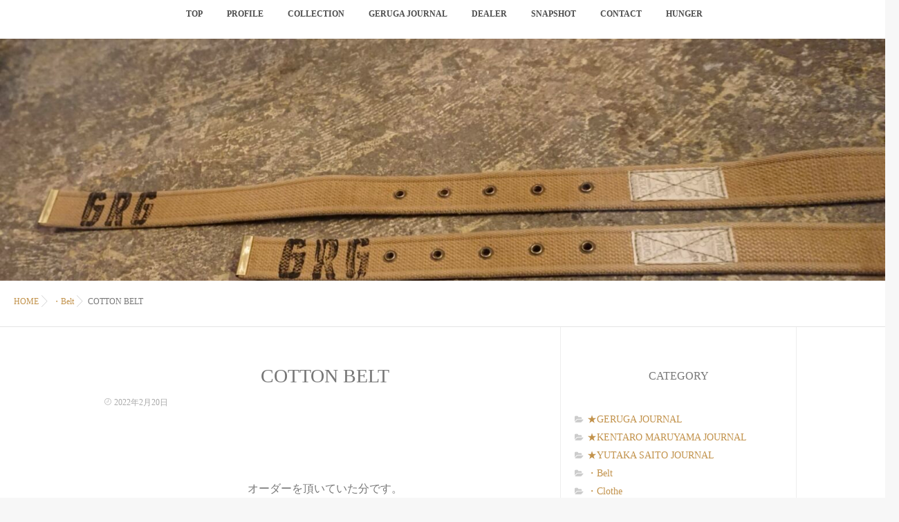

--- FILE ---
content_type: text/html; charset=UTF-8
request_url: https://geruga.tokyo/2022/02/20/cotton-belt-4/
body_size: 7885
content:
<!DOCTYPE html>
<!--[if lt IE 7 ]> <html lang="ja" class="ie6 oldie no-js"> <![endif]-->
<!--[if IE 7 ]>    <html lang="ja" class="ie7 oldie no-js"> <![endif]-->
<!--[if IE 8 ]>    <html lang="ja" class="ie8 oldie no-js"> <![endif]-->
<!--[if IE 9 ]>    <html lang="ja" class="ie9 no-js"> <![endif]-->
<!--[if (gt IE 9)|!(IE)]><!-->
<html lang="ja" class="js">
<!--<![endif]-->
<head>
<meta charset="UTF-8">
<title>COTTON BELT &#8211; GERUGA</title>
<meta name="description" content="GERUGAとは意味のない言葉。辿り着いた先に出来上がる未来の言葉。手作りのウォレットと、それに合うデニム衣料やカジュアルウエアから製作をスタート。稀有な存在を目指し、自分たちの作りたいものを作り続けている。丸山堅太郎　齊藤豊"/>
<meta name="keyword" content="GERUGA,ゲルガ,HUNGER,丸山堅太郎,齊藤豊"/>
<meta http-equiv="Expires" content="604800">
<meta http-equiv="X-UA-Compatible" content="IE=edge,chrome=1" />
<meta name="viewport" content="width=device-width, initial-scale=1.0">
<link rel='dns-prefetch' href='//ajax.googleapis.com' />
<link rel='dns-prefetch' href='//maps.google.com' />
<link rel='dns-prefetch' href='//s.w.org' />
<link rel="alternate" type="application/rss+xml" title="GERUGA &raquo; フィード" href="https://geruga.tokyo/feed/" />
<link rel="alternate" type="application/rss+xml" title="GERUGA &raquo; コメントフィード" href="https://geruga.tokyo/comments/feed/" />
<link rel='stylesheet' id='wp-block-library-css'  href='https://geruga.tokyo/wp-includes/css/dist/block-library/style.min.css?ver=5.3.20' type='text/css' media='all' />
<link rel='stylesheet' id='style-css'  href='https://geruga.tokyo/wp-content/themes/majestic/style.css?ver=5.3.20' type='text/css' media='all' />
<link rel='stylesheet' id='responsive-css'  href='https://geruga.tokyo/wp-content/themes/majestic/responsive.css?ver=5.3.20' type='text/css' media='all' />
<link rel='stylesheet' id='font-awesome-css'  href='https://geruga.tokyo/wp-content/themes/majestic/fonts/font-awesome.min.css?ver=5.3.20' type='text/css' media='all' />
<link rel='stylesheet' id='simplyscroll-style-css'  href='https://geruga.tokyo/wp-content/themes/majestic/jquery.simplyscroll.css?ver=5.3.20' type='text/css' media='all' />
<link rel='stylesheet' id='hover-style-css'  href='https://geruga.tokyo/wp-content/themes/majestic/hover.css?ver=5.3.20' type='text/css' media='all' />
<link rel='stylesheet' id='animate-css'  href='https://geruga.tokyo/wp-content/themes/majestic/animate.min.css?ver=5.3.20' type='text/css' media='all' />
<script type='text/javascript' src='//ajax.googleapis.com/ajax/libs/jquery/2.2.4/jquery.min.js?ver=5.3.20'></script>
<script type='text/javascript' src='//maps.google.com/maps/api/js?key='></script>
<link rel='https://api.w.org/' href='https://geruga.tokyo/wp-json/' />
<link rel="EditURI" type="application/rsd+xml" title="RSD" href="https://geruga.tokyo/xmlrpc.php?rsd" />
<link rel="wlwmanifest" type="application/wlwmanifest+xml" href="https://geruga.tokyo/wp-includes/wlwmanifest.xml" /> 
<link rel='prev' title='展示会風景' href='https://geruga.tokyo/2022/02/10/%e5%b1%95%e7%a4%ba%e4%bc%9a%e9%a2%a8%e6%99%af/' />
<link rel='next' title='CARGO PANTS' href='https://geruga.tokyo/2022/02/25/cargo-pants/' />
<link rel="canonical" href="https://geruga.tokyo/2022/02/20/cotton-belt-4/" />
<link rel='shortlink' href='https://geruga.tokyo/?p=14129' />
<link rel="alternate" type="application/json+oembed" href="https://geruga.tokyo/wp-json/oembed/1.0/embed?url=https%3A%2F%2Fgeruga.tokyo%2F2022%2F02%2F20%2Fcotton-belt-4%2F" />
<link rel="alternate" type="text/xml+oembed" href="https://geruga.tokyo/wp-json/oembed/1.0/embed?url=https%3A%2F%2Fgeruga.tokyo%2F2022%2F02%2F20%2Fcotton-belt-4%2F&#038;format=xml" />
<meta property="og:type" content="article" />
<meta property="og:title" content="COTTON BELT | " />
<meta property="og:description" content="　オーダーを頂いていた分です。　　コットンベルトの剣先ロングタイプ　★BEIGE２８インチ　剣先長ショートタイプ　★BEIGE３４インチ　剣先長ロングタイプ　　　　・色展開FADE-BK , BEIGE , ECRU (生成り)・サイズ展開28 , 30 , 32 , 34 , 36&nbsp;・センタ" />
<meta property="og:url" content="https://geruga.tokyo/2022/02/20/cotton-belt-4/" />
<meta property="og:image" content="https://geruga.tokyo/wp-content/uploads/2022/02/101-1.jpg" />
<meta property="og:site_name" content="GERUGA" />
<meta property="og:locale" content="ja_JP" />
<meta name="twitter:card" content="summary_large_image" />
<meta name="twitter:site" content="@" />
<meta name="twitter:image:src" content="https://geruga.tokyo/wp-content/uploads/2022/02/101-1.jpg"><!-- Global site tag (gtag.js) - Google Analytics -->
<script async src="https://www.googletagmanager.com/gtag/js?id=UA-161423580-1"></script>
<script>
  window.dataLayer = window.dataLayer || [];
  function gtag(){dataLayer.push(arguments);}
  gtag('js', new Date());

  gtag('config', 'UA-161423580-1');
</script>

<!--[if lt IE 9]>
<script src="https://geruga.tokyo/wp-content/themes/majestic/js/ie/html5.js"></script>
<script src="https://geruga.tokyo/wp-content/themes/majestic/js/ie/selectivizr.js"></script>
<![endif]-->
<style type="text/css">
/* Dynamic CSS: For no styles in head, copy and put the css below in your custom.css or child theme's style.css, disable dynamic styles */
.container-inner { max-width: 1020px; }

.s2 .post-nav li a:hover i,
.s2 .widget_rss ul li a,
.s2 .widget_calendar a,
.s2 .alx-posts .post-item-category a,
.s2 .alx-tab li:hover .tab-item-title a,
.s2 .alx-tab li:hover .tab-item-comment a,
.s2 .alx-posts li:hover .post-item-title a { color: ; }

.s2 .sidebar-top,
.s2 .sidebar-toggle,
.jp-play-bar,
.jp-volume-bar-value,
.s2 .widget_calendar caption,#readmore a ,.post-thumb-category ,.rank_num { background-color: ; }

.s2 .alx-tabs-nav li.active a { border-bottom-color: ; }
			
				

		body {font-family: "游明朝", YuMincho, "Hiragino Mincho ProN",Century Gothic;}				
				

		.feature_meta h2,h2.widgettitle,h1.page-title ,h1.post-title ,.site-title,.widget-meta h2,.sidebar .widget>h3,.eyecatch_title {font-family: "游明朝", YuMincho, "Hiragino Mincho ProN",Century Gothic;}				
				
.bg_image {-webkit-animation: zoomdIn 8s linear forwards;animation: zoomdIn 8s linear forwards;}
.eyecatch-style-1 ul li {width : calc(100% / 3) ;}
body ,.post-title a { color: #777; }
.layerTransparent{ background-color:rgba(0,0,0, 0.7 ); }
#footer { color: #f7f7f7; }

.post-view{display: none; }

footer { background-image: url(http://geruga.tokyo/wp-content/uploads/2019/12/32651624_1481094738667424_9072349313006305280_o-1-1.jpeg); }
.overlayer { background-color:rgba(0,0,0,0); }
img.colle_yohaku{margin:40px 0px;}
img.colle_top{margin:10px;}
img.colle_cnt{text-align:center;}
</style>
</head>
<body class="post-template-default single single-post postid-14129 single-format-standard col-2cl full-width mobile-sidebar-hide-s1 chrome">
<div id="wrapper">
  <!--#loading-->
      <div id="loading">
    <div class="loader"></div>
  </div>
      <!--#loading-->
  <!--/#header-->

<div class="site-content-contain" id="contents-top">
<div id="content" class="site-content">
  <div class="wrap">
  <div class="navigation">
      <nav  id="nav-topbar" class="container-inner"> 
      
      <!--smartphone drawer menu-->
      <div class="drawer-button"><a class="nav-toggle-smart"> <span></span> </a></div>
      <!--/smartphone drawer menu-->

  

    <div id="smart-logo">
                  </div>
    

      <div class="nav-wrap container">
        <ul id="menu-all-page" class="nav container-inner group"><li id="menu-item-21" class="menu-item menu-item-type-custom menu-item-object-custom menu-item-home menu-item-21"><a href="https://geruga.tokyo/">TOP<div class='menu_description'></div></a></li>
<li id="menu-item-26" class="menu-item menu-item-type-post_type menu-item-object-page menu-item-26"><a href="https://geruga.tokyo/profile/">PROFILE<div class='menu_description'></div></a></li>
<li id="menu-item-3194" class="menu-item menu-item-type-custom menu-item-object-custom menu-item-3194"><a href="https://geruga.tokyo/collection2020/ahttps://geruga.tokyo/collection2020/">COLLECTION<div class='menu_description'></div></a></li>
<li id="menu-item-155" class="menu-item menu-item-type-taxonomy menu-item-object-category current-post-ancestor menu-item-155"><a href="https://geruga.tokyo/category/%e2%98%85geruga-journal/">GERUGA JOURNAL<div class='menu_description'></div></a></li>
<li id="menu-item-144" class="menu-item menu-item-type-post_type menu-item-object-page menu-item-144"><a href="https://geruga.tokyo/dealer/">DEALER<div class='menu_description'></div></a></li>
<li id="menu-item-157" class="menu-item menu-item-type-custom menu-item-object-custom menu-item-157"><a href="https://www.instagram.com/geruga_official/">SNAPSHOT<div class='menu_description'></div></a></li>
<li id="menu-item-510" class="menu-item menu-item-type-custom menu-item-object-custom menu-item-510"><a href="https://geruga.tokyo/contact/">CONTACT<div class='menu_description'></div></a></li>
<li id="menu-item-174" class="menu-item menu-item-type-post_type menu-item-object-page menu-item-174"><a href="https://geruga.tokyo/hunger/">HUNGER<div class='menu_description'></div></a></li>
</ul>      </div>
  
      
<!--      <div class="toggle-search"><i class="fa fa-search"></i></div>
      <div class="search-expand">
        <div class="search-expand-inner">
                  </div>
      </div>-->
    </nav>
    </div>
    

    
    
    <div id="primary" class="content-area">

<div class="container" id="page">
<div id="head_space" class="clearfix"> 

<div class="page-image">
	<div class="image-container">
		<img itemprop="image" width="1920" height="800" src="https://geruga.tokyo/wp-content/uploads/2022/02/DSC02254-2.jpg" class="attachment-full size-full wp-post-image" alt="" srcset="https://geruga.tokyo/wp-content/uploads/2022/02/DSC02254-2.jpg 1920w, https://geruga.tokyo/wp-content/uploads/2022/02/DSC02254-2-300x125.jpg 300w, https://geruga.tokyo/wp-content/uploads/2022/02/DSC02254-2-768x320.jpg 768w, https://geruga.tokyo/wp-content/uploads/2022/02/DSC02254-2-1536x640.jpg 1536w" sizes="(max-width: 1920px) 100vw, 1920px" />        
        
		<div class="page-image-text"></div>                
	</div>
</div><!--/.page-image-->
	


</div>


<!--#smartphone-widgets-->
<!--/#smartphone-widgets--> 



  <!--#frontpage-widgets-->
<!--/#frontpage-widgets-->  


  

<!--#frontpage-widgets-->
<!--/#frontpage-widgets-->


<div class="subhead-margin"></div>
<div id="breadcrumb"><ul id="breadcrumb_list"><li itemscope itemtype="http://data-vocabulary.org/Breadcrumb"><a href="https://geruga.tokyo" itemprop="url"><span itemprop="title">HOME</span></a></li><div class="icon-basics-07"></div><li itemscope itemtype="http://data-vocabulary.org/Breadcrumb"><a href="https://geruga.tokyo/category/%e2%98%85geruga-journal/belt/" itemprop="url"><span itemprop="title">・Belt</span></a></li><div class="icon-basics-07"></div><li>COTTON BELT</li></ul></div><div class="container-inner">
<main class="main">

<div class="main-inner group">

<section class="content">



  <div class="page-title pad wow fadeInDown">

	<h1 class="post-title entry-title">COTTON BELT</h1>
    <div class="post-meta-group clearfix"> 
                
          
          
          <div class="post-item-category">
        <span class="icon-clock3"></span>
		  
		   
		  2022年2月20日         
        </div>
        
  
         <div class="post-view"><i class="fa fa-eye"></i>1448VIEWS</div>

        
         
        </div>
    
    
    
		
	
</div><!--/.page-title-->
    <!--#titleafter-widgets-->
        <!--/#titleafter-widgets-->  <div class="pad group">
        <article class="post-14129 post type-post status-publish format-standard has-post-thumbnail hentry category-belt">
            <div class="clear"></div>
      <div class="entry share">
        <div class="entry-inner clearfix">
          
<p class="has-text-align-center has-normal-font-size">　</p>



<p class="has-text-align-center has-normal-font-size">オーダーを頂いていた分です。</p>



<p>　</p>



<p>　</p>



<p class="has-text-align-center has-normal-font-size">コットンベルトの剣先ロングタイプ</p>



<p>　</p>



<p class="has-text-align-center has-normal-font-size">★BEIGE<br>２８インチ　剣先長ショートタイプ</p>



<p>　</p>



<p class="has-text-align-center has-normal-font-size">★BEIGE<br>３４インチ　剣先長ロングタイプ</p>



<p>　</p>



<p>　</p>



<figure class="wp-block-image size-large"><a href="https://geruga.tokyo/wp-content/uploads/2022/02/101-1.jpg"><img src="https://geruga.tokyo/wp-content/uploads/2022/02/101-1.jpg" alt="" class="wp-image-14139" srcset="https://geruga.tokyo/wp-content/uploads/2022/02/101-1.jpg 1920w, https://geruga.tokyo/wp-content/uploads/2022/02/101-1-300x300.jpg 300w, https://geruga.tokyo/wp-content/uploads/2022/02/101-1-150x150.jpg 150w, https://geruga.tokyo/wp-content/uploads/2022/02/101-1-768x768.jpg 768w, https://geruga.tokyo/wp-content/uploads/2022/02/101-1-1536x1536.jpg 1536w, https://geruga.tokyo/wp-content/uploads/2022/02/101-1-100x100.jpg 100w, https://geruga.tokyo/wp-content/uploads/2022/02/101-1-520x520.jpg 520w" sizes="(max-width: 1920px) 100vw, 1920px" /></a></figure>



<figure class="wp-block-image size-large"><a href="https://geruga.tokyo/wp-content/uploads/2022/02/102-2.jpg"><img src="https://geruga.tokyo/wp-content/uploads/2022/02/102-2.jpg" alt="" class="wp-image-14140" srcset="https://geruga.tokyo/wp-content/uploads/2022/02/102-2.jpg 1920w, https://geruga.tokyo/wp-content/uploads/2022/02/102-2-300x300.jpg 300w, https://geruga.tokyo/wp-content/uploads/2022/02/102-2-150x150.jpg 150w, https://geruga.tokyo/wp-content/uploads/2022/02/102-2-768x768.jpg 768w, https://geruga.tokyo/wp-content/uploads/2022/02/102-2-1536x1536.jpg 1536w, https://geruga.tokyo/wp-content/uploads/2022/02/102-2-100x100.jpg 100w, https://geruga.tokyo/wp-content/uploads/2022/02/102-2-520x520.jpg 520w" sizes="(max-width: 1920px) 100vw, 1920px" /></a></figure>



<figure class="wp-block-image size-large"><a href="https://geruga.tokyo/wp-content/uploads/2022/02/103-1.jpg"><img src="https://geruga.tokyo/wp-content/uploads/2022/02/103-1.jpg" alt="" class="wp-image-14141" srcset="https://geruga.tokyo/wp-content/uploads/2022/02/103-1.jpg 1920w, https://geruga.tokyo/wp-content/uploads/2022/02/103-1-300x300.jpg 300w, https://geruga.tokyo/wp-content/uploads/2022/02/103-1-150x150.jpg 150w, https://geruga.tokyo/wp-content/uploads/2022/02/103-1-768x768.jpg 768w, https://geruga.tokyo/wp-content/uploads/2022/02/103-1-1536x1536.jpg 1536w, https://geruga.tokyo/wp-content/uploads/2022/02/103-1-100x100.jpg 100w, https://geruga.tokyo/wp-content/uploads/2022/02/103-1-520x520.jpg 520w" sizes="(max-width: 1920px) 100vw, 1920px" /></a></figure>



<figure class="wp-block-image size-large"><a href="https://geruga.tokyo/wp-content/uploads/2022/02/104-1.jpg"><img src="https://geruga.tokyo/wp-content/uploads/2022/02/104-1.jpg" alt="" class="wp-image-14142" srcset="https://geruga.tokyo/wp-content/uploads/2022/02/104-1.jpg 1920w, https://geruga.tokyo/wp-content/uploads/2022/02/104-1-300x300.jpg 300w, https://geruga.tokyo/wp-content/uploads/2022/02/104-1-150x150.jpg 150w, https://geruga.tokyo/wp-content/uploads/2022/02/104-1-768x768.jpg 768w, https://geruga.tokyo/wp-content/uploads/2022/02/104-1-1536x1536.jpg 1536w, https://geruga.tokyo/wp-content/uploads/2022/02/104-1-100x100.jpg 100w, https://geruga.tokyo/wp-content/uploads/2022/02/104-1-520x520.jpg 520w" sizes="(max-width: 1920px) 100vw, 1920px" /></a></figure>



<figure class="wp-block-image size-large"><a href="https://geruga.tokyo/wp-content/uploads/2022/02/105-1.jpg"><img src="https://geruga.tokyo/wp-content/uploads/2022/02/105-1.jpg" alt="" class="wp-image-14143" srcset="https://geruga.tokyo/wp-content/uploads/2022/02/105-1.jpg 1920w, https://geruga.tokyo/wp-content/uploads/2022/02/105-1-300x300.jpg 300w, https://geruga.tokyo/wp-content/uploads/2022/02/105-1-150x150.jpg 150w, https://geruga.tokyo/wp-content/uploads/2022/02/105-1-768x768.jpg 768w, https://geruga.tokyo/wp-content/uploads/2022/02/105-1-1536x1536.jpg 1536w, https://geruga.tokyo/wp-content/uploads/2022/02/105-1-100x100.jpg 100w, https://geruga.tokyo/wp-content/uploads/2022/02/105-1-520x520.jpg 520w" sizes="(max-width: 1920px) 100vw, 1920px" /></a></figure>



<figure class="wp-block-image size-large"><a href="https://geruga.tokyo/wp-content/uploads/2022/02/106-1.jpg"><img src="https://geruga.tokyo/wp-content/uploads/2022/02/106-1.jpg" alt="" class="wp-image-14144" srcset="https://geruga.tokyo/wp-content/uploads/2022/02/106-1.jpg 1920w, https://geruga.tokyo/wp-content/uploads/2022/02/106-1-300x300.jpg 300w, https://geruga.tokyo/wp-content/uploads/2022/02/106-1-150x150.jpg 150w, https://geruga.tokyo/wp-content/uploads/2022/02/106-1-768x768.jpg 768w, https://geruga.tokyo/wp-content/uploads/2022/02/106-1-1536x1536.jpg 1536w, https://geruga.tokyo/wp-content/uploads/2022/02/106-1-100x100.jpg 100w, https://geruga.tokyo/wp-content/uploads/2022/02/106-1-520x520.jpg 520w" sizes="(max-width: 1920px) 100vw, 1920px" /></a></figure>



<p style="font-size:17px">　</p>



<p style="font-size:17px">　</p>



<p class="has-text-align-center has-normal-font-size">・色展開<br>FADE-BK , BEIGE , ECRU (生成り)</p>



<p class="has-text-align-center has-normal-font-size"><br>・サイズ展開<br>28 , 30 , 32 , 34 , 36&nbsp;</p>



<p class="has-text-align-center has-normal-font-size"><br>・センターの穴を使用した場合<br>76 , 81 , 86 , 91 , 96 (cm)</p>



<p class="has-text-align-center has-normal-font-size"><br>・剣先長はショートタイプと<br>ロングタイプの２種類あり</p>



<p class="has-text-align-center has-normal-font-size"><br>・剣先裏に<br>GRG押印あり（無しも可）</p>



<p class="has-text-align-center has-normal-font-size"><br>・オリジナルバックルは<br>ブラス素材にて製作</p>



<p style="font-size:17px">　</p>



<p style="font-size:17px">　</p>



<p class="has-text-align-center has-normal-font-size">★ ¥14,300 （税込）</p>



<p style="font-size:17px">　</p>



<p class="has-text-align-center has-normal-font-size">★基本、納期は、30日〜<br>（時期とタイミングによります）</p>



<p style="font-size:17px">　</p>



<p class="has-text-align-center has-normal-font-size">★お問い合わせは<a href="http://geruga.tokyo/dealer/">各ディーラー</a>さん、<br>又は、直営店の HUNGER までお願いします。</p>



<p>　</p>



<p style="font-size:17px">　</p>



<p class="has-text-align-center has-medium-font-size"><strong>GERUGA</strong></p>



<p style="font-size:17px">　</p>



<p class="has-text-align-center has-normal-font-size">★直営店&nbsp;<a href="http://blog.hunger.jp/">HUNGER</a><br>東京都目黒区青葉台1-13-4 1F<br>03-6416-5186<br>info@hunger.jp</p>



<p>　</p>



<p>　</p>



<p>　</p>
                  </div>
                <div class="oi_post_share_icons"> 
  <div class="oi_soc_icons">

 




</div>
</div>
                <div class="clear"></div>
      </div>
      <!--/.entry--> 
      
      <!--/.post-inner--> 
    </article>
    <!--/.post-->
        <div class="postmeta clearfix">
            <div class="post-item-category">
        <a style="background-color: #666; color: #FFF;" href="https://geruga.tokyo/category/%e2%98%85geruga-journal/belt/">・Belt</a>       </div>
                </div>
                
<section id="comments" class="themeform">
	
	
					<!-- comments closed, no comments -->
			
		
	
</section><!--/#comments-->    <!--#page-after-widget-->
        <!--/#page-after-widget--> 
  </div>
  <!--/.pad--> 
  
</section>
<!--/.content-->


	<aside class="sidebar s1">

		<a class="sidebar-toggle" title="サイドバーを展開"><i class="fa icon-sidebar-toggle"></i></a>
		
		<div class="sidebar-content">

			
						
						
			<div id="categories-2" class="widget widget_categories"><h3>CATEGORY</h3>		<ul>
				<li class="cat-item cat-item-4"><a href="https://geruga.tokyo/category/%e2%98%85geruga-journal/">★GERUGA JOURNAL</a>
</li>
	<li class="cat-item cat-item-22"><a href="https://geruga.tokyo/category/%e2%98%85geruga-journal/kentaromaruyamajournal/">★KENTARO MARUYAMA JOURNAL</a>
</li>
	<li class="cat-item cat-item-21"><a href="https://geruga.tokyo/category/%e2%98%85geruga-journal/yutakasaitojournal/">★YUTAKA SAITO JOURNAL</a>
</li>
	<li class="cat-item cat-item-91"><a href="https://geruga.tokyo/category/%e2%98%85geruga-journal/belt/">・Belt</a>
</li>
	<li class="cat-item cat-item-10"><a href="https://geruga.tokyo/category/%e2%98%85geruga-journal/clothes/">・Clothe</a>
</li>
	<li class="cat-item cat-item-20"><a href="https://geruga.tokyo/category/%e2%98%85geruga-journal/custom-orderitem/">・Custom Order</a>
</li>
	<li class="cat-item cat-item-11"><a href="https://geruga.tokyo/category/%e2%98%85geruga-journal/dealers/">・Dealer</a>
</li>
	<li class="cat-item cat-item-93"><a href="https://geruga.tokyo/category/%e2%98%85geruga-journal/%e3%83%bbfitting/">・Fitting</a>
</li>
	<li class="cat-item cat-item-49"><a href="https://geruga.tokyo/category/%e2%98%85geruga-journal/%e3%83%bbfootage/">・Footage</a>
</li>
	<li class="cat-item cat-item-24"><a href="https://geruga.tokyo/category/%e2%98%85geruga-journal/%e3%83%bbgoods/">・Goods</a>
</li>
	<li class="cat-item cat-item-14"><a href="https://geruga.tokyo/category/%e2%98%85geruga-journal/%e3%83%bbleather-goods/">・Leather Goods</a>
</li>
	<li class="cat-item cat-item-15"><a href="https://geruga.tokyo/category/%e2%98%85geruga-journal/leatherwear/">・Leather Wear</a>
</li>
	<li class="cat-item cat-item-9"><a href="https://geruga.tokyo/category/%e2%98%85geruga-journal/news/">・News</a>
</li>
	<li class="cat-item cat-item-25"><a href="https://geruga.tokyo/category/%e2%98%85geruga-journal/%e3%83%bbsilver/">・Silver</a>
</li>
	<li class="cat-item cat-item-5"><a href="https://geruga.tokyo/category/%e2%98%85geruga-journal/%e3%83%bbleather-walle/">・Wallet &amp; Coad &amp; Case</a>
</li>
		</ul>
			</div>		<div id="recent-posts-2" class="widget widget_recent_entries">		<h3>最近の投稿</h3>		<ul>
											<li>
					<a href="https://geruga.tokyo/2024/11/26/x-x-x-2/">X X X</a>
									</li>
											<li>
					<a href="https://geruga.tokyo/2024/09/18/yahama%e8%a3%bd%e3%80%80sr400/">YAMAHA製　SR400</a>
									</li>
											<li>
					<a href="https://geruga.tokyo/2024/01/20/%e3%83%81%e3%83%90%e3%83%a6%e3%82%a6%e3%82%b9%e3%82%b1%e3%81%b8%e7%8c%ae%e8%8a%b1%e3%81%ae%e4%bc%9a%e3%80%8e-thanks-%e3%80%8f/">チバユウスケへ献花の会『 Thanks ! 』</a>
									</li>
											<li>
					<a href="https://geruga.tokyo/2023/12/06/%e3%83%81%e3%83%90%e3%83%a6%e3%82%a6%e3%82%b9%e3%82%b1/">チバユウスケ</a>
									</li>
											<li>
					<a href="https://geruga.tokyo/2023/08/01/%e4%bb%ae%e3%83%9a%e3%83%bc%e3%82%b8/">2023-2nd Collection</a>
									</li>
					</ul>
		</div><div id="tag_cloud-2" class="widget widget_tag_cloud"><h3>TAG</h3><div class="tagcloud"><a href="https://geruga.tokyo/tag/2019-2nd/" class="tag-cloud-link tag-link-41 tag-link-position-1" style="font-size: 8pt;" aria-label="2019-2nd (4個の項目)">2019-2nd</a>
<a href="https://geruga.tokyo/tag/2020-1st/" class="tag-cloud-link tag-link-39 tag-link-position-2" style="font-size: 22pt;" aria-label="2020-1st (48個の項目)">2020-1st</a>
<a href="https://geruga.tokyo/tag/2020-2nd/" class="tag-cloud-link tag-link-73 tag-link-position-3" style="font-size: 20.868686868687pt;" aria-label="2020-2nd (40個の項目)">2020-2nd</a>
<a href="https://geruga.tokyo/tag/2021-1st/" class="tag-cloud-link tag-link-80 tag-link-position-4" style="font-size: 20.161616161616pt;" aria-label="2021-1st (35個の項目)">2021-1st</a>
<a href="https://geruga.tokyo/tag/2021-2nd/" class="tag-cloud-link tag-link-87 tag-link-position-5" style="font-size: 15.919191919192pt;" aria-label="2021-2nd (17個の項目)">2021-2nd</a>
<a href="https://geruga.tokyo/tag/2022-1st/" class="tag-cloud-link tag-link-88 tag-link-position-6" style="font-size: 15.070707070707pt;" aria-label="2022-1st (15個の項目)">2022-1st</a>
<a href="https://geruga.tokyo/tag/2022-2nd/" class="tag-cloud-link tag-link-94 tag-link-position-7" style="font-size: 12.808080808081pt;" aria-label="2022-2nd (10個の項目)">2022-2nd</a></div>
</div><div id="custom_html-2" class="widget_text widget widget_custom_html"><h3>DEALER BLOG LINKS</h3><div class="textwidget custom-html-widget"><li><a href="https://www.facebook.com/Eastern-Hero-Company-1413709102263509/timeline/" target="_blank" rel="noopener noreferrer">A-Teamwork Distribution</a></li>
<li><a href="http://comanche.exblog.jp/" target="_blank" rel="noopener noreferrer">CANDY STORE</a></li>
<li><a href="https://www.cross-road-blues.com/" target="_blank" rel="noopener noreferrer">Cross Road Blues</a></li>
<li><a href="https://www.instagram.com/double_indigo/" target="_blank" rel="noopener noreferrer">Double Indigo</a></li>
<li><a href="https://gusset-check-it.blogspot.com/" target="_blank" rel="noopener noreferrer">GUSSET</a></li>
<li><a href="http://blog.hunger.jp" target="_blank" rel="noopener noreferrer">HUNGER</a></li>
<li><a href="https://laidbacktaylor.com/blogs/news" target="_blank" rel="noopener noreferrer">LAID.BACK.TAYLOR</a></li>
<li><a href="http://legrow2013.com/blog/" target="_blank" rel="noopener noreferrer">Legrow</a></li>
<li><a href="http://little-bastard.net/wp/" target="_blank" rel="noopener noreferrer">Little Basterd</a></li>
<li><a href="https://ameblo.jp/messaround/" target="_blank" rel="noopener noreferrer">MESSAROUND</a></li>
<li><a href="https://www.instagram.com/rizid_hiroshima/" target="_blank" rel="noopener noreferrer">RIZID</a></li>
<li><a href="http://radio7.blog45.fc2.com/" target="_blank" rel="noopener noreferrer">RADIO 7</a></li>
<li><a href="http://www.redcatsaloon.com/rcs/archives/category/rcs-news" target="_blank" rel="noopener noreferrer">RED CAT SALOON</a></li>
<li><a href="http://road2009.com/" target="_blank" rel="noopener noreferrer"> ROAD</a></li>
<li><a href="https://sidestand.exblog.jp/" target="_blank" rel="noopener noreferrer">SIDESTAND</a></li>
<li><a href="http://isseioota.exblog.jp/" target="_blank" rel="noopener noreferrer">SWAN DIVE</a></li>
<li><a href="http://tight.jp/blog/" target="_blank" rel="noopener noreferrer">TIGHT</a></li></div></div>			
            
		</div><!--/.sidebar-content-->
		

	</aside><!--/.sidebar-->


	
</div>
<!--/.main-inner-->
</main>
<!--/.main-->


</div>
<!--/.container-inner-->

</div>
<!--/.container-->
</div>

<!--#footer 4c-->
  
      <!--/#footer 4c-->
    
    




<div id="page-top">
  <p><a id="move-page-top"><i class="fa fa-angle-up"></i></a></p>
</div>

<footer id="footer">
<div class="layerTransparent">  
  
  
  <section class="container" id="footer-bottom">
    <div class="container-inner">
      <div class="group">
      
      
      				<nav class="nav-container group" id="nav-footer">
		

				<div class="nav-wrap"><ul id="menu-all-page-1" class="nav container group"><li class="menu-item menu-item-type-custom menu-item-object-custom menu-item-home menu-item-21"><a href="https://geruga.tokyo/">TOP<div class='menu_description'></div></a></li>
<li class="menu-item menu-item-type-post_type menu-item-object-page menu-item-26"><a href="https://geruga.tokyo/profile/">PROFILE<div class='menu_description'></div></a></li>
<li class="menu-item menu-item-type-custom menu-item-object-custom menu-item-3194"><a href="https://geruga.tokyo/collection2020/ahttps://geruga.tokyo/collection2020/">COLLECTION<div class='menu_description'></div></a></li>
<li class="menu-item menu-item-type-taxonomy menu-item-object-category current-post-ancestor menu-item-155"><a href="https://geruga.tokyo/category/%e2%98%85geruga-journal/">GERUGA JOURNAL<div class='menu_description'></div></a></li>
<li class="menu-item menu-item-type-post_type menu-item-object-page menu-item-144"><a href="https://geruga.tokyo/dealer/">DEALER<div class='menu_description'></div></a></li>
<li class="menu-item menu-item-type-custom menu-item-object-custom menu-item-157"><a href="https://www.instagram.com/geruga_official/">SNAPSHOT<div class='menu_description'></div></a></li>
<li class="menu-item menu-item-type-custom menu-item-object-custom menu-item-510"><a href="https://geruga.tokyo/contact/">CONTACT<div class='menu_description'></div></a></li>
<li class="menu-item menu-item-type-post_type menu-item-object-page menu-item-174"><a href="https://geruga.tokyo/hunger/">HUNGER<div class='menu_description'></div></a></li>
</ul></div>
			</nav><!--/#nav-footer-->
			
				<section class="container" id="footer-ads">
			<div class="container-inner">
				We shall every drive all evils away from our hearts and keep our lovers in flower			</div>
		</section>
		        
        
        
        <div class="footer_copyright">
         
                 <div class="oi_soc_icons clearfix">
          <ul class="social-links"><li><a rel="nofollow" title="instagram" href="https://www.instagram.com/geruga_official/" target="Array"><i class="fa fa-instagram" ></i></a></li></ul>        </div>
         
         
                    <img id="footer-logo" src="http://geruga.tokyo/wp-content/uploads/2019/12/geruga2020_logo_foot.png" alt="">
                    <div id="copyright">
            <p>&copy; 2026.
              GERUGA              All Rights Reserved.            </p>
          </div>
          <!--/#copyright-->
          
                  </div>

      </div>
      <!--/.pad--> 
      
    </div>
    <!--/.container-inner--> 
  </section>
  <!--/.container--> 
  
   </div>
   <!--/.layerTransparent-->
</footer>
<!--/#footer-->

</div>
 <!--/#wrap-->

<script type='text/javascript' src='https://geruga.tokyo/wp-content/themes/majestic/js/jquery.flexslider.min.js?ver=5.3.20'></script>
<script type='text/javascript' src='https://geruga.tokyo/wp-content/themes/majestic/js/jquery.jplayer.min.js?ver=5.3.20'></script>
<script type='text/javascript' src='https://geruga.tokyo/wp-content/themes/majestic/js/owl.carousel.js?ver=5.3.20'></script>
<script type='text/javascript' src='https://geruga.tokyo/wp-content/themes/majestic/js/wow.js?ver=5.3.20'></script>
<script type='text/javascript' src='https://geruga.tokyo/wp-content/themes/majestic/js/SmoothScroll.js?ver=5.3.20'></script>
<script type='text/javascript' src='https://geruga.tokyo/wp-content/themes/majestic/js/jquery.simplyscroll.min.js?ver=5.3.20'></script>
<script type='text/javascript' src='https://geruga.tokyo/wp-content/themes/majestic/js/jquery.easing.1.3.js?ver=5.3.20'></script>
<script type='text/javascript' src='https://geruga.tokyo/wp-content/themes/majestic/js/jquery.scrolly.js?ver=5.3.20'></script>
<script type='text/javascript' src='https://geruga.tokyo/wp-content/themes/majestic/js/scripts.js?ver=5.3.20'></script>
<script type='text/javascript' src='https://geruga.tokyo/wp-content/themes/majestic/js/social-button.js?ver=5.3.20'></script>
<script type='text/javascript' src='https://geruga.tokyo/wp-includes/js/wp-embed.min.js?ver=5.3.20'></script>
<!--[if lt IE 9]>
<script src="https://geruga.tokyo/wp-content/themes/majestic/js/ie/respond.js"></script>
<![endif]-->
<script>
$(function(){
/*  parallax
/* ------------------------------------ */
 $('.parallax').scrolly({bgParallax: true});
 });
 </script>
 </div>
<!--/#content-->
</div>
<!--/.site-content-contain-->
</div>
<!--/#wrapper-->
          <div id="drawer">
            <div class="drawer-button"><a class="nav-toggle-smart"> <span></span> </a></div>
            
                <div id="smart-logo-drawer">
                  </div>
    
    
   <ul id="menu-all-page-2" class="nav-drawer group"><li class="menu-item menu-item-type-custom menu-item-object-custom menu-item-home menu-item-21"><a href="https://geruga.tokyo/">TOP<div class='menu_description'></div></a></li>
<li class="menu-item menu-item-type-post_type menu-item-object-page menu-item-26"><a href="https://geruga.tokyo/profile/">PROFILE<div class='menu_description'></div></a></li>
<li class="menu-item menu-item-type-custom menu-item-object-custom menu-item-3194"><a href="https://geruga.tokyo/collection2020/ahttps://geruga.tokyo/collection2020/">COLLECTION<div class='menu_description'></div></a></li>
<li class="menu-item menu-item-type-taxonomy menu-item-object-category current-post-ancestor menu-item-155"><a href="https://geruga.tokyo/category/%e2%98%85geruga-journal/">GERUGA JOURNAL<div class='menu_description'></div></a></li>
<li class="menu-item menu-item-type-post_type menu-item-object-page menu-item-144"><a href="https://geruga.tokyo/dealer/">DEALER<div class='menu_description'></div></a></li>
<li class="menu-item menu-item-type-custom menu-item-object-custom menu-item-157"><a href="https://www.instagram.com/geruga_official/">SNAPSHOT<div class='menu_description'></div></a></li>
<li class="menu-item menu-item-type-custom menu-item-object-custom menu-item-510"><a href="https://geruga.tokyo/contact/">CONTACT<div class='menu_description'></div></a></li>
<li class="menu-item menu-item-type-post_type menu-item-object-page menu-item-174"><a href="https://geruga.tokyo/hunger/">HUNGER<div class='menu_description'></div></a></li>
</ul>   
  
       </div><!-- /#drawer -->
    
    
    

</body></html>

--- FILE ---
content_type: text/css
request_url: https://geruga.tokyo/wp-content/themes/majestic/style.css?ver=5.3.20
body_size: 21489
content:
/*
Theme Name: majestic
Theme URI: https://isotype.blue
Version: 2.7
Description:
Author: isotype
Author URI: https://isotype.blue
Text Domain: majestic
	
	Copyright: (c) 2015 isotype
	License: GNU General Public License v3.0
	License URI: http://www.gnu.org/licenses/gpl-3.0.html
*/


/*
 * Copyright (C) 2015 isotype
 *      https://www.google.com/get/noto/
 *
 * Licensed under the Apache License, Version 2.0 (the "License");
 * you may not use this file except in compliance with the License.
 * You may obtain a copy of the License at
 *
 *      http://www.apache.org/licenses/LICENSE-2.0
 *
 * Unless required by applicable law or agreed to in writing, software
 * distributed under the License is distributed on an "AS IS" BASIS,
 * WITHOUT WARRANTIES OR CONDITIONS OF ANY KIND, either express or implied.
 * See the License for the specific language governing permissions and
 * limitations under the License.
 */
.clear,article,aside,details,figcaption,figure,footer,header,hgroup,menu,nav,section{display:block}
.entry h3,.entry h4{letter-spacing:-1px}
#move-page-top,.oi_soc_icons2 li a,.owl-theme .owl-controls.clickable .owl-buttons div:hover,a{text-decoration:none}
a,abbr,acronym,address,applet,article,aside,audio,b,big,blockquote,body,canvas,caption,center,cite,code,dd,del,details,dfn,div,dl,dt,em,embed,fieldset,figcaption,figure,footer,form,h1,h2,h3,h4,h5,h6,header,hgroup,html,i,iframe,img,ins,kbd,label,legend,li,mark,menu,nav,object,ol,output,p,pre,q,ruby,s,samp,section,small,span,strike,strong,sub,summary,sup,table,tbody,td,tfoot,th,thead,time,tr,tt,u,ul,var,video{margin:0;padding:0;border:0;font:inherit;vertical-align:baseline}
.entry blockquote,address,cite,em{font-style:italic}
.entry dt,.entry table th,strong{font-weight:600}
ol,ul{list-style:none}
blockquote,q{quotes:none}
blockquote:after,blockquote:before,q:after,q:before{content:'';content:none}
table{border-collapse:collapse;border-spacing:0}
body{background:#f7f7f7;line-height:1.5em;overflow-x:hidden;text-rendering:geometricPrecision;font-family:Century Gothic,Meiryo,メイリオ,'MS PGothic',Helvetica,Arial,sans-serif;font-smoothing:antialiased;-webkit-text-size-adjust:100%;-ms-text-size-adjust:100%; font-size:14px;}
body,h1.post-title,h2.widgettitle,html{-webkit-font-smoothing:antialiased}
::selection{background:#D9D9D9;color:#fff}
::-moz-selection{background:#D9D9D9;color:#fff}
a{outline:0}
img{vertical-align:bottom;-webkit-transition:all .3s ease-out;-moz-transition:all .3s ease-out;-ms-transition:all .3s ease-out;height:auto;max-width:100%}
a,a:after,a:before{-webkit-transition-property:background color;-webkit-transition-duration:.2s;-webkit-transition-timing-function:ease;-moz-transition-property:background color;-moz-transition-duration:.2s;-moz-transition-timing-function:ease;-o-transition-property:background color;-o-transition-duration:.2s;-o-transition-timing-function:ease;transition-property:background color;transition-duration:.2s;transition-timing-function:ease}
.alignleft,.left{float:left}
.alignright,.right{float:right}
.aligncenter{margin-left:auto;margin-right:auto;display:block}
.textwidget img{width:100%}
.widget_sp_image{margin-bottom:20px}
.fixed{position:fixed;top:20px}
.clear{overflow:hidden;visibility:hidden;width:0;height:0}
.group:after,.group:before{content:"";display:table}
.group:after{clear:both}
.group{zoom:1}
#drawer{position:fixed;top:0;right:-300px;width:300px;height:100%;overflow-x:hidden;-webkit-overflow-scrolling:touch;-webkit-transition:all .4s ease-out;-moz-transition:all .4s ease-out;-ms-transition:all .4s ease-out;background-color:#fff;color:#333}
#drawer ul {
	padding:0 0 10px 0;
}
#drawer ul li a{
	font-size:14px;
	border-bottom:rgba(216,216,216,0.50) 1px solid;
}
.fa{width:1em;text-align:center}
.tab-item-thumbnail{position:relative;overflow:hidden}
button,input,label,select,textarea{font-family:inherit}
button,input,label,select,textarea{font-size:12px}
button::-moz-focus-inner,input::-moz-focus-inner{border:0;padding:0}
button,input[type=text],input[type=password],input[type=email],input[type=tel],input[type=submit],textarea{margin:0;-moz-box-sizing:border-box;-webkit-box-sizing:border-box;box-sizing:border-box;-webkit-border-radius:0;border-radius:0}
button,input,textarea{-moz-appearance:none;-webkit-appearance:none;-moz-transition:all .2s ease;-webkit-transition:all .2s ease;transition:all .2s ease}
input[type=checkbox]{-moz-appearance:checkbox;-webkit-appearance:checkbox}
input[type=radio]{-moz-appearance:radio;-webkit-appearance:radio}
label{color:#444}
input[type=text],input[type=password],input[type=email],textarea,input[type=tel]{background:#fff;border:1px dotted  rgba(212,212,212,1.00);display:block;width:100%;outline:0;padding:7px 8px}
input[type=text]:focus,input[type=password]:focus,input[type=email]:focus,textarea:focus{border-color:#ccc;-webkit-box-shadow:0 0 3px rgba(0,0,0,.1);box-shadow:0 0 3px rgba(0,0,0,.1)}
label .required{color:#3b8dbd}
button[type=submit],input[type=submit]{padding:25px;display:inline-block;border: rgba(39,39,39,0.30) 1px solid;cursor:pointer;
background-color:#fff;-webkit-transition: all .6s ease-out;
	-moz-transition: all .6s ease-out;
	-ms-transition: all .6s ease-out;

}input[type=submit]:hover {
	border:#000 1px solid;
}
button[type=submit]:hover,input[type=submit]:hover{opacity:.8}
.searchform div{position:relative}
.searchform div input{padding-left:26px;line-height:20px}
.searchform div:after{color:#ccc;line-height:24px;font-size:14px;content:"\f002";position:absolute;left:10px;top:6px;font-family:FontAwesome}
.entry blockquote.twitter-tweet:before,.entry blockquote:before{font-family:FontAwesome;content:"\f10d"}
.entry{font-size:14px;line-height:1.6em}
.entry dd,.entry p{margin-bottom:1em}
.entry dt{color:#444}
.entry ol,.entry ul{margin:0 0 15px 30px}
.entry ol ol,.entry ol ul,.entry ul ol,.entry ul ul{margin-bottom:0}
.entry li{margin:0}
.entry ol ul li,.entry ul li{list-style:square}
.entry ol li,.entry ol ul ol li{list-style:decimal}
.entry address{margin-bottom:1em}
.entry blockquote{position:relative;color:#777;margin:20px 0;border-left:#DBDBDB 1px solid;padding:60px 20px}
.entry blockquote p{margin-bottom:.75em}
.entry blockquote:before{color:#ccc;font-size:32px;font-style:normal;text-align:center;position:absolute;left:20px;top:10px}
.entry code,.entry pre{font-family:Monaco,"Courier New","DejaVu Sans Mono","Bitstream Vera Sans Mono",monospace;font-size:11px}
.entry pre{padding:18px 20px;margin:30px 0;border:1px solid #ddd;line-height:1em;white-space:pre-wrap;word-wrap:break-word;overflow-x:auto;overflow-y:hidden;font-size:14px}
.entry code{background:#eee;padding:0 3px}
.entry ins{background:#fff486}
.entry .wp-caption,.entry table tr.alt{background:#f1f1f1}
.entry sub,.entry sup{font-size:62.5%}
.entry sub{vertical-align:sub}
.entry sup{vertical-align:super}
.entry attachment img,.entry img.size-auto,.entry img.size-large,.entry img.size-medium{max-width:100%;height:auto}
.entry img.alignleft{margin:18px 20px 18px 0}
.entry img.alignright{margin:18px 0 18px 20px}
.entry img.aligncenter{margin:18px auto;clear:both;display:block}
.entry img .size-full{width:100%!important}
.entry .gallery img,.entry img.wp-smiley{margin:0}
.entry .wp-caption{max-width:100%;margin-bottom:14px;padding-top:5px;text-align:center}
.entry .wp-caption a{border-bottom:none}
.entry table td,.entry table th{text-align:center;border-bottom:1px solid #f1f1f1}
.entry .wp-caption img{margin:0;max-width:100%;height:auto}
.entry .wp-caption.alignleft{margin-right:20px}
.entry .wp-caption.alignright{margin-left:20px}
.entry .wp-caption.alignnone{width:100%!important;overflow:hidden}
.entry .wp-caption.alignnone img{margin:0 auto;max-width:100%!important}
.entry .wp-caption-text{font-style:italic;color:#999;font-size:13px;padding:0 0 8px;margin:0}
.entry table{font-size:14px;margin-bottom:1.5em;width:100%;text-align:center}
.entry table td{padding:5px;vertical-align:middle}
.entry table th{border-top:1px solid #f1f1f1;padding:10px 5px}
.entry .gallery{clear:both;overflow:hidden;width:100%;margin:15px 0!important}
.entry .gallery img{display:block;width:100%;height:auto;border-width:1px 2px!important;border-color:transparent!important}
.entry .gallery .gallery-item{position:relative;overflow:hidden;border-color:transparent;margin-top:0!important}
.entry .gallery .gallery-caption{background:rgba(255,255,255,.8);color:#333;font-size:13px;line-height:1.4em;padding:10px 0;text-align:left;text-indent:10px;font-style:normal;margin:0;bottom:-44px;left:2px;right:2px;overflow:hidden;position:absolute;text-overflow:ellipsis;white-space:nowrap;width:100%;transition:all .2s ease;-o-transition:all .2s ease;-moz-transition:all .2s ease;-webkit-transition:all .2s ease}
.col-3cm .s2,.container,.content,.main,.main-inner,.sidebar{position:relative}
#paginate,.nav-toggle,.page-image-text,.sidebar-toggle,.social-links li a,.thumb-icon{text-align:center}
.entry h1,.entry h2,.entry h3,.entry h4,.entry h5,.entry h6{font-weight:300;line-height:1.3em;margin-top:35px}
.col-3cl .main,.col-3cr .main{background-image:none}
.entry .gallery .gallery-item:hover .gallery-caption{bottom:0}
.entry .gallery-columns-5 .gallery-caption,.entry .gallery-columns-6 .gallery-caption,.entry .gallery-columns-7 .gallery-caption,.entry .gallery-columns-8 .gallery-caption,.entry .gallery-columns-9 .gallery-caption{display:none!important}
h1,h2,h3,h4,h5,h6{-ms-word-wrap:break-word;word-wrap:break-word}
.entry h1{width:100%;font-size:26px;font-weight:600}
.entry h1,.entry h2,.entry h3,.entry h4,.entry h5,.entry h6{margin-bottom:14px}
.entry h2{font-size:24px;font-weight:600}
.entry h3{font-size:20px}
.entry h4{font-size:18px}
.entry h5{font-size:16px}
.entry h6{font-size:14px}
#reply-title,.heading{font-size:16px;font-weight:600;margin-bottom:1em;clear:both}
.subheading{font-size:18px}
.heading i{font-size:22px;margin-right:6px}
.container-inner{margin:0 auto;max-width:1020px}
.content{width:100%}
.col-2cl .main-inner{padding-right:340px}
.col-2cl .s1{float:right;margin-right:-342px}
.col-2cl .content{float:left}
.col-2cr .main-inner{padding-left:342px}
.col-2cr .s1{float:left;margin-left:-340px}
.col-2cr .content{float:right}
.col-3cm .main-inner{padding-left:342px;padding-right:260px}
.col-3cm .s1{float:left;margin-left:-340px}
.col-3cm .s2{float:right;margin-right:-261px;right:-100%}
.col-3cm .content{float:right}
.col-3cl .main-inner{padding-right:600px}
.col-3cl .s1{float:right;margin-right:-600px}
.col-3cl .s2{float:right;margin-right:-260px}
.col-3cl .content{float:left}
.col-3cr .main-inner{padding-left:600px}
.col-3cr .s1{float:left;margin-left:-600px}
.col-3cr .s2{float:left;margin-left:-260px}
.col-3cr .content{float:right}
.sidebar{z-index:2}
.sidebar .pad{padding-left:20px;padding-right:20px}
.sidebar-top{padding:15px 30px}
.s1 .widget {
	border-bottom:#eee 1px solid;
	padding-bottom:30px;
}
.sidebar-top p{float:left;color:#fff;color:rgba(255,255,255,.8);font-size:16px;font-weight:600;line-height:24px;padding:3px 0}
.sidebar-toggle{display:none;cursor:pointer;width:100%;height:60px;-webkit-box-shadow:inset 0 -1px 0 rgba(255,255,255,.1);box-shadow:inset 0 -1px 0 rgba(255,255,255,.1)}
.sidebar-toggle i{font-size:20px;color:#fff;padding:17px 0}
#breadcrumb,ul#breadcrumb_list li{position:relative;vertical-align:middle;padding-left:20px}
.s1-expand .s1,.s2-expand .s2{-moz-transition:width .2s ease;-webkit-transition:width .2s ease;transition:width .2s ease}
.icon-sidebar-toggle:before{font-family:FontAwesome}
.col-2cl .s1 .icon-sidebar-toggle:before,.col-3cl .s1 .icon-sidebar-toggle:before,.col-3cl .s2 .icon-sidebar-toggle:before,.col-3cm .s2 .icon-sidebar-toggle:before{content:"\f100"}
.col-2cr .s1 .icon-sidebar-toggle:before,.col-3cm .s1 .icon-sidebar-toggle:before,.col-3cr .s1 .icon-sidebar-toggle:before,.col-3cr .s2 .icon-sidebar-toggle:before{content:"\f101"}
@font-face{font-family:'Noto Sans Japanese';font-style:normal;font-weight:100;src:url(fonts/NotoSans-Thin.woff) format("woff")}
@font-face{font-family:'Noto Sans Japanese';font-style:normal;font-weight:200;src:url(fonts/NotoSans-Light.woff) format("woff")}
@font-face{font-family:'Noto Sans Japanese';font-style:normal;font-weight:300;src:url(fonts/NotoSans-DemiLight.woff) format("woff")}
@font-face{font-family:'Noto Sans Japanese';font-style:normal;font-weight:400;src:url(fonts/NotoSans-Regular.woff) format("woff")}
@font-face{font-family:'Noto Sans Japanese';font-style:normal;font-weight:500;src:url(fonts/NotoSans-Medium.woff) format("woff")}
@font-face{font-family:'Noto Sans Japanese';font-style:normal;font-weight:700;src:url(fonts/NotoSans-Bold.woff) format("woff")}
@font-face{font-family:'Noto Sans Japanese';font-style:normal;font-weight:900;src:url(fonts/NotoSans-Black.woff) format("woff")}
#breadcrumb{padding-top:20px;padding-bottom:25px;font-size:12px;overflow:hidden;width:100%;border-bottom:1px solid #E5E5E5}
#breadcrumb .fa-home{font-size:16px}
ul#breadcrumb_list li{float:left}
#breadcrumb_list li:first-child{padding:0}
.icon-basics-07:after{content:"\e602";font-family:icomoon;font-size:17px;top:21px;position:absolute;padding-left:4px}
#paginate,.grid,.video-container{position:relative}
.icon-basics-07{color:#BCBCBC}
#paginate{width:100%;clear:both}
.pagination{clear:both;padding:20px 0;font-size:11px;line-height:13px;display:inline-block}
.pagination a,.pagination span,.post-pages a{display:block;float:left;margin:2px 5px 2px 0;padding:10px 13px;text-decoration:none;width:auto;color:rgba(104,104,104,1);background:#fff;border:rgba(224,224,224,1) 1px solid;-webkit-border-radius:4px;-moz-border-radius:4px;-ms-border-radius:4px;-o-border-radius:4px;border-radius:4px}
.s1 .sidebar-top p,.s2 .sidebar-top p{color:#666}
.s1{width:340px;z-index:2;
border-left:#eee 1px solid;
border-right:#eee 1px solid;}
.s1 .sidebar-toggle,.s1 .sidebar-top{background:#ccc}
.s1 .sidebar-top{background:0 0!important;border-bottom:1px solid #ddd}
.s2{width:260px;z-index:1}
.s2 .sidebar-top{background:0 0!important;border-bottom:1px solid #ddd}
.grid{margin-right:3.2%;float:left;display:inline}
.last{clear:right;margin-right:0!important}
.one-full{margin-right:0;width:100%;overflow:hidden}
.grid{text-align:left}
.one-half{width:44%}
.one-third{width:30%}
.two-third{width:65.6%}
.one-fourth{width:22.6%}
.three-fourth{width:74.2%}
.one-fifth{width:17.4%}
.two-fifth{width:38.1%}
.three-fifth{width:58.7%}
.four-fifth{width:79.4%}
.footer_copyright,.social_links{width:100%;text-align:center;clear:both}
.social_links{margin-bottom:20px}
.video-container{padding-bottom:56.25%;height:0;overflow:hidden}
.video-container embed,.video-container iframe,.video-container object,.video-container video{position:absolute;top:0;left:0;width:100%;height:100%}
.image-container{position:relative;height:350px}
.image-container img{display:block;width:100%;height:auto}
.image-caption{background:rgba(0,0,0,.7);color:#fff;font-size:13px;line-height:1.3em;font-style:italic;padding:8px 10px;position:absolute;bottom:8px;left:8px;margin-right:8px;-webkit-border-radius:2px;border-radius:2px;-webkit-box-shadow:inset 0 1px 1px rgba(0,0,0,.4),0 1px 0 rgba(255,255,255,.03);box-shadow:inset 0 1px 1px rgba(0,0,0,.4),0 1px 0 rgba(255,255,255,.03)}
.social-links{position:relative;padding-top:2px}
.social-links li{display:inline-block;margin-left:2px;margin-right:2px;line-height:16px;font-size:18px}
.social-links li a{display:block!important;position:relative;width:20px;height:20px;-moz-transition:-moz-transform 1s linear;-webkit-transition:-webkit-transform 1s linear;-o-transition:-o-transform 1s linear;-ms-transition:-ms-transform 1s linear;transition:transform 1s linear}
.post-edit-link,.postmeta{font-size:12px}
.hvr-sink{-webkit-transform:translateZ(0);transform:translateZ(0);backface-visibility:hidden;-moz-osx-font-smoothing:grayscale;-webkit-transition-duration:.3s;transition-duration:.3s;-webkit-transition-property:transform;transition-property:transform;transition-timing-function:ease-out}
.hvr-bounce-to-right:before,.hvr-sink{-webkit-transition-timing-function:ease-out}
.hvr-bounce-to-right,.hvr-sink{box-shadow:0 0 1px transparent;display:inline-block;vertical-align:middle;-webkit-backface-visibility:hidden}
.hvr-sink:active,.hvr-sink:focus,.hvr-sink:hover{-webkit-transform:translateY(8px);transform:translateY(8px)}
.hvr-bounce-to-right{-webkit-transform:translateZ(0);transform:translateZ(0);backface-visibility:hidden;-moz-osx-font-smoothing:grayscale;position:relative;-webkit-transition-property:color;transition-property:color;-webkit-transition-duration:.5s;transition-duration:.5s}
.hvr-bounce-to-right:before{content:"";position:absolute;z-index:-1;top:0;left:0;right:0;bottom:0;-webkit-transform:scaleX(0);transform:scaleX(0);-webkit-transform-origin:0 50%;transform-origin:0 50%;-webkit-transition-property:transform;transition-property:transform;-webkit-transition-duration:.5s;transition-duration:.5s;transition-timing-function:ease-out}
.hvr-bounce-to-right:active,.hvr-bounce-to-right:focus,.hvr-bounce-to-right:hover{color:#fff}
.hvr-bounce-to-right:active:before,.hvr-bounce-to-right:focus:before,.hvr-bounce-to-right:hover:before{-webkit-transform:scaleX(1);transform:scaleX(1);-webkit-transition-timing-function:cubic-bezier(.52,1.64,.37,.66);transition-timing-function:cubic-bezier(.52,1.64,.37,.66)}
@-webkit-keyframes hvr-icon-wobble-vertical {
16.65%{-webkit-transform:translateY(6px);transform:translateY(6px)}
33.3%{-webkit-transform:translateY(-5px);transform:translateY(-5px)}
49.95%{-webkit-transform:translateY(4px);transform:translateY(4px)}
66.6%{-webkit-transform:translateY(-2px);transform:translateY(-2px)}
83.25%{-webkit-transform:translateY(1px);transform:translateY(1px)}
100%{-webkit-transform:translateY(0);transform:translateY(0)}
}
@keyframes hvr-icon-wobble-vertical {
16.65%{-webkit-transform:translateY(6px);transform:translateY(6px)}
33.3%{-webkit-transform:translateY(-5px);transform:translateY(-5px)}
49.95%{-webkit-transform:translateY(4px);transform:translateY(4px)}
66.6%{-webkit-transform:translateY(-2px);transform:translateY(-2px)}
83.25%{-webkit-transform:translateY(1px);transform:translateY(1px)}
100%{-webkit-transform:translateY(0);transform:translateY(0)}
}
.hvr-icon-wobble-vertical{display:inline-block;vertical-align:middle;-webkit-transform:translateZ(0);transform:translateZ(0);box-shadow:0 0 1px transparent;backface-visibility:hidden;-moz-osx-font-smoothing:grayscale;position:relative;padding-right:2.2em;-webkit-transition-duration:.3s;transition-duration:.3s}
.hvr-fade,.hvr-icon-wobble-vertical{-webkit-backface-visibility:hidden}
.hvr-icon-wobble-vertical:before{content:"\f02b";position:absolute;left:5px;padding:0 1px;font-family:FontAwesome;-webkit-transform:translateZ(0);transform:translateZ(0)}
.hvr-icon-wobble-vertical:active:before,.hvr-icon-wobble-vertical:focus:before,.hvr-icon-wobble-vertical:hover:before{-webkit-animation-name:hvr-icon-wobble-vertical;animation-name:hvr-icon-wobble-vertical;-webkit-animation-duration:1s;animation-duration:1s;-webkit-animation-timing-function:ease-in-out;animation-timing-function:ease-in-out;-webkit-animation-iteration-count:1;animation-iteration-count:1}
.page-title a{color:#aaa}
.page-title a:hover{color:#444}
.page-title .meta-single li{float:left;margin-right:14px}
.page-title .meta-single li.comments{float:right;margin-right:0}
.postmeta{margin-bottom:30px;clear:both}
.postmeta i{margin-right:3px}
.postmeta .post-item-category,.postmeta .post-item-tags{line-height:1em}
.postmeta .post-item-category a,.postmeta .post-item-tags a{margin-right:3px;display:inline-block;padding:5px;background-color:#fff;margin-bottom:3px;border:1px solid #e3e3e3;color:#c2c2c2}
a.ext_icon{width:12px;height:12px;background:url(img/external.png) center right no-repeat;padding-right:15px;margin-left:3px}
.notebox{background:#f0f0f0;position:relative;padding:12px 15px;color:#888;margin-bottom:30px}
.notebox:after,.notebox:before{content:'';display:inline-block;position:absolute}
.notebox:before{border-left:8px solid transparent;border-right:8px solid transparent;border-bottom:8px solid #f1f1f1;top:-8px;left:13px}
.notebox:after{border-left:6px solid transparent;border-right:6px solid transparent;border-bottom:6px solid #f1f1f1;top:-5px;left:15px}
.notebox span{font-weight:600}
.notebox .search-again{margin-top:10px}
.notebox input[type=text]{width:100%}
.page-image{overflow:hidden;position:relative}
.page-image-text{position:absolute;top:50%;margin-top:-35px;width:100%}
.thumb-icon .fa-play,.thumb-icon.small .f-play{margin:-1px 0 0 2px}
.page-image-text .caption{color:#fff;font-size:18px;line-height:70px;font-weight:600;text-shadow:0 1px 3px #000}
.page-image-text .description{display:block;color:#fff;font-size:15px;line-height:36px;font-weight:300}
.page-image-text .description i{font-style:normal;padding:6px 10px;-webkit-border-radius:2px;border-radius:2px}
.thumb-icon{background:rgba(0,0,0,.5);color:#fff;display:block;width:50px;height:502px;position:absolute;top:-90px;left:-180px;-moz-transition:all .7s ease;-webkit-transition:all .7s ease;transition:all .7s ease;-webkit-box-shadow:0 0 2px rgba(255,255,255,.4);box-shadow:0 0 2px rgba(255,255,255,.4);-webkit-transform:rotate(45deg);-moz-transform:rotate(45deg);-ms-transform:rotate(45deg);-o-transform:rotate(45deg);transform:rotate(45deg)}
.nav-text,.nav-toggle{display:none;color:#fff}
.thumb-icon i{font-size:12px;position:absolute;top:22px;left:31px;-webkit-transform:rotate(-45deg);-moz-transform:rotate(-45deg);-ms-transform:rotate(-45deg);-o-transform:rotate(-45deg);transform:rotate(-45deg)}
.thumb-icon.small{width:50px;height:50px;position:absolute;top:-25px;left:-25px}
.thumb-icon.small .fa{font-size:12px;line-height:16px;position:absolute;top:17px;left:34px}
.post-comments i,.post-item-category .fa,.post-item-date .fa{margin-right:3px}
#header-inner{position:absolute}
#header-inner,#nav-header{margin:0 auto}
.nav-container{z-index:99;position:relative}
.nav-toggle{cursor:pointer;float:left;height:67px;width:60px}
.nav-toggle i{font-size:29px;padding:10px 0}
.nav-text{float:right;font-size:16px;line-height:24px;padding:13px 20px}
.nav-toggle-smart{display:block;cursor:pointer;z-index:999}
.nav-toggle-smart:before,.nav-toggle-smart:after,.nav-toggle-smart span{content:'';display:block;width:30px;height:2px;position:absolute}
.nav-toggle-smart:before{top:17px;left:15px}
.nav-toggle-smart span{top:26px;left:15px}
.nav-toggle-smart:after{top:35px;left:15px}
nav#menu a:not(.mm-title){color:#fff}
.nav-toggle-smart:before,.nav-toggle-smart:after,.nav-toggle-smart span{-webkit-transition:none .5s ease .5s;transition:none .5s ease .5s;-webkit-transition-property:transform,top,bottom,left,opacity;transition-property:transform,top,bottom,left,opacity;color:#333}
.nav li>a:after,.nav>li>a:after{font-family:FontAwesome;display:inline-block}
ul.sub-menu li{text-align:left;
border:none!important;}
.archive #header,.page #header,.single #header{box-sizing:border-box;background-color:rgba(255,255,255,0.95)!important;border-bottom:rgba(223,223,223,1.00) 1px solid}
#logo-small img{width:auto!important;text-align:left}
#logo-small{display:table;height:80px;-webkit-transition:all .6s ease-out;-moz-transition:all .6s ease-out;-ms-transition:all .6s ease-out}
.boxed #logo-small{padding-left:20px}
.grayscale{-webkit-filter:grayscale(72%);filter:url("data:image/svg+xml;utf8,<svg xmlns=\'http://www.w3.org/2000/svg\'><filter id=\'grayscale\'><feColorMatrix type=\'matrix\' values=\'0.3333 0.3333 0.3333 0 0 0.3333 0.3333 0.3333 0 0 0.3333 0.3333 0.3333 0 0 0 0 0 1 0\'/></filter></svg>#grayscale");filter:gray}
.page-header-imagee{height:350px;width:100%;overflow:hidden;background-size:cover;position:relative}
.page-header-image-none{height:122px}
.page-header-imagee-inner{position:absolute;height:350px;width:100%;top:0;background-size:cover}
.flexslider{text-align:center}
#nav-header{display:inline-block;position:absolute;top:0;left:-100%;right:-100%;text-align:center;z-index:998}
#header .pad{padding-top:37px;text-align:center;width:100%;box-sizing:border-box}
#header .container-inner{position:relative}
#nav-topbar{padding-right:100px}
.site-title a{display:block;color:#5E5E5E;max-width:100%;font-size:16px;text-indent:-9999px}
.site-title a img{display:block;max-width:100%;max-height:150px;box-sizing:border-box;height:auto;padding:0;-webkit-border-radius:0;border-radius:0;text-indent:-9999px;margin:auto}
.site-image{display:block;margin:0 auto;max-height:400px}
#header-ads{float:right}
#header-ads h3{display:none}
#header-ads img{display:block}
.toggle-search{transition:all .3s ease-in-out;-webkit-transition:all .6s ease-out;right:10px;position:absolute;top:10px;right:10px;color:rgba(0,0,0,0.80);z-index:11}
.search-expand{display:none;background:rgba(255,255,255,0.3);position:absolute;top:50px;right:0;width:340px;-moz-transition:all .6s ease-out;-ms-transition:all .6s ease-out;font-size:18px;line-height:24px;cursor:pointer;padding:3px 10px;display:block;position:absolute;-webkit-box-shadow:0 1px 0 rgba(255,255,255,.1);box-shadow:0 1px 0 rgba(255,255,255,.1);z-index:11}
.search-expand-inner{background:rgba(0,0,0,.15);padding:15px}
.search-expand input{width:100%;border:2px solid #e2e2e2;border-radius:0}
#nav-topbar .nav-text{color:#fff;color:rgba(255,255,255,.7)}
#footer{width:100%;color:#fff;background-position:center top;background-size:100% auto;}
.layerTransparent{	background-color: rgba(138,199,209,0.90);height:100%;}
#footer a {	color:#fff;}
#footer h3{padding-bottom:10px;color:#fff;font-size:16px;font-weight:400;margin-bottom:16px;border-bottom:rgba(255,255,255,0.10) 1px solid;margin-top:20px;text-align:left}
#footer-ads{text-align:center;padding:30px 0 20px 0}
#footer #footer-ads .widget{padding-bottom:0;font-size:0;line-height:0}
#footer-widgets{box-sizing:border-box;clear:both;padding-top:50px}
#footer-bottom ul>li a{color:#fff}
#footer-bottom ul ul>li a{color:#333}
#footer-bottom #footer-logo{display:block;margin:20px auto;-webkit-border-radius:0;border-radius:0;text-align:center;max-width:240px}
#footer-bottom #copyright,#footer-bottom #credit{font-size:12px;}
#footer-bottom #credit{margin-bottom:30px}
#footer-bottom .social-links{padding:10px 30px;font-size:14px}
#footer-bottom .social-links a{color:#fff;-webkit-transition:all .6s ease-out;-moz-transition:all .6s ease-out;-ms-transition:all .6s ease-out;-webkit-border-radius:4px;-moz-border-radius:4px;-ms-border-radius:4px;-o-border-radius:4px;border-radius:4px}
#footer-bottom .social-links a:hover{background-color:rgba(255,255,255,0.30);}
#footer-bottom .social-links .social-tooltip{font-size:28px}
.fa-facebook:before{font-size:15px;colot:#fff}
#page-top{position:fixed;right:16px;bottom:20px;z-index:999}
#page-top p{margin:0;padding:0;text-align:center;-webkit-transition:all .3s;-moz-transition:all .3s;transition:all .3s}
#move-page-top{width:50px;height:50px;color:rgba(255,255,255,.3);font-size:22px;line-height:50px;display:block;cursor:pointer;border:1px rgba(255,255,255,.2) solid;-webkit-border-radius:52px;-moz-border-radius:52px;-ms-border-radius:52px;-o-border-radius:52px;border-radius:52px;background:rgba(0,0,0,.3)}
#move-page-top:hover{background:rgba(0,0,0,1.0)}
#nav-footer .nav{text-align:center}
#nav-footer .nav>li>a{padding:10px;}
#nav-footer .nav>li{border-right:0}
#nav-footer .nav>li:first-child{border-left:0}
#nav-footer .nav>li:hover>a,#nav-footer .nav>li>a:hover{background-color:rgba(255,255,255,.1)}
#nav-footer .nav ul{background:#fff;bottom:44px;top:auto;text-align:left;-webkit-box-shadow:0 -2px 2px rgba(0,0,0,.05);box-shadow:0 -2px 2px rgba(0,0,0,.05)}
#nav-footer .nav ul li{border-bottom:1px solid #e4e4e4}
#nav-footer .nav ul ul{position:absolute;top:auto;bottom:-10px}
#owl_wrapper{min-height:170px}
.content .page,.content .post{position:relative}
#head_space,.btn-next,.feature_meta,.featured .post-view,.post-thumbnail{text-align:center}
#demo{font-size:40px}
#readmore a{padding:5px;display:block;color:#fff;float:right;font-size:10px;-webkit-border-radius:2px;-moz-border-radius:2px;-ms-border-radius:2px;-o-border-radius:2px;border-radius:2px;opacity:.3;line-height:1em;clear:both}
#readmore a:hover{opacity:1}
.btn-next{z-index:11;text-align:center;position:absolute;bottom:100px;text-align:center;left:0;right:0;margin:auto;-webkit-transition:all .3s ease-out;-moz-transition:all .3s ease-out;-ms-transition:all .3s ease-out}
.btn-next a:after{content:"\e62d";font-family:icomoon;color:#fff;padding-top:10px}
.btn-next a{display:block;font-size:38px; height:70px; display: block}
.btn-next:hover{bottom:30px}
.nav-toggle span{background-color:#222}
.featured .post{margin-bottom:0}
.featured .post-title{font-size:14px;letter-spacing:-.7px;line-height:1.4em}
.featured .post-view{width:100%;font-size:12px;letter-spacing:-.7px;line-height:1.4em}
.featured .post-category{position:absolute;top:0;left:0;padding:5px;font-size:11px;color:#fff}
.post-thumb-category a{color:#fff!important;padding:3px;display:inline-block}
.post-thumb-category{position:absolute;top:0;right:0;font-size:11px}
.excerpt{font-size:12px}
.post-date_box,.post-meta_section,.post-thumbnail .post_share_icon,.post-thumbnail img,.post-thumbnail_overlay,.post_format_icon,.sub-menu li{-webkit-transition:all .6s ease;-moz-transition:all .6s ease;transition:all .6s ease}
.post-meta-group{clear:both;display:block;width:100%;margin-bottom:30px;
}
.post-item-thumbnail:hover .post-date_box,.post-thumbnail:hover .post-date_box{top:-30px;opacity:0}
.featured .post-thumbnail:hover .post-meta_section{bottom:80px;opacity:0;text-shadow:0 -1px 0 transparent}
.featured .post-thumbnail{-webkit-transition:all 1.8s ease-out;-moz-transition:all 1.8s ease-out;-ms-transition:all 1.8s ease-out;outline:0}
.post-list .post-row,.post-list-3c .post-row{margin-left:-30px;padding-left:30px;float:left;width:100%;position:relative}
.post-list .post-row:last-child,.post-list-3c .post-row:last-child{border:none;margin-bottom:0;margin-right:30px}
.post-list,.post-list-3c{margin-top:30px}
.post-list .page,.post-list .post{width:48%;float:left;margin:5px;box-sizing:border-box;background-color:rgba(255,255,255,1.00);)}
.post-list-3c .page,.post-list-3c .post{width:32%;margin:5px;box-sizing:border-box;float:left;background-color:rgba(255,255,255,1.00);}
.post-hover:hover .thumb-icon{background:rgba(255,255,255,.4)}
.post-list h2.post-title,.post-list-3c h2.post-title{font-size:14px;padding:25px 0; text-align:center;}
.tab-item-thumbnail .thumb-icon{display:none}
.cat_eyecatch{margin-bottom:20px}
.post-thumbnail{width:100%;position:relative;overflow:hidden;-webkit-transition:all .3s ease-in-out;-moz-transition:all .3s ease-in-out;-ms-transition:all .3s ease-in-out;-o-transition:all .3s ease-in-out;transition:all .3s ease-in-out}
.post-thumbnail img{display:block;width:100%;height:auto; vertical-align:bottom;}
.post-meta_section{position:absolute;bottom:50px;text-shadow:0 1px 0 rgba(0,0,0,.9);color:#fff;padding:10px;width:100%;box-sizing:border-box;font-size:12px}
.post-meta_section a{color:#fff}
.post-thumbnail:hover .post_format_icon{opacity:1;-webkit-transform:scale(.7)!important;transform:scale(.7);padding-top:10px}
.post-thumbnail .post_share_icon a{color:#fff!important}
.post-thumbnail .post_share_icon{display:inline-block;position:absolute;bottom:-30px;text-align:center;opacity:0;left:42.5%;z-index:11}
.post-thumbnail:hover .post_share_icon{bottom:50px;opacity:1}
.oi_soc_icons{padding-bottom:30px;width:100%;position:relative}
ul.social-links{position:absolute;left:0;right:0;margin:auto;text-align:center}
.oi_soc_icons a{color:rgba(123,123,123,1.00)}
.oi_soc_icons a:hover,.rank_num{opacity:.8}
.post_format_icon i{color:#fff;top:39%;font-size:24px;width:30px;height:30px;padding:20px 21px;border:rgba(255,255,255,.8) solid;background-color:rgba(255,255,255,.1);border-radius:40px}
.post_share_icon .home .content .page-title{display:none}
.post-date_box{position:absolute;top:20px;left:10px;color:rgba(255,255,255,.6);font-family:Arial,Helvetica,sans-serif;font-weight:400;min-width:80px}
.post-date_box_day{float:left;font-size:50px;padding-top:10px;padding-right:5px;letter-spacing:-3px;text-align:right;width:50px}
.post-date_box_right{float:right}
.post-date_box_month{font-size:18px}
.post-date_box_year{font-size:16px}
.featured .post-category a,.featured .post-title a{color:#fff}
.post-comments{background:rgba(255,255,255,.3);font-size:12px;line-height:20px;color:rgba(128,128,128,1);display:block;position:absolute;bottom:0;right:0}
.post-comments>span{display:block;position:relative;padding:2px 7px}
.post-comments>span:before{content:'';display:inline-block;border-left:7px solid transparent;border-right:7px solid rgba(255,255,255,.3);border-top:7px solid transparent;border-bottom:7px solid transparent;position:absolute;top:5px;left:-14px}
.post-comments:hover{padding-right:4px}
.post-meta{font-size:12px;text-align:center;}
.post-title strong,h2.post-title{font-weight:600}
.post-meta .post-category{margin-right:6px}
.post-title{margin-bottom:10px;line-height:1.5em;-ms-word-wrap:break-word;word-wrap:break-word}
.entry.excerpt p,h2.post-title{margin-bottom:0}
.post-content{overflow:hidden}
.post-standard .post-view{margin-left:5px;float:none!important}
.post-standard .post_description{padding-left:10px}
.post-content .post-title{display:-webkit-box;-webkit-box-orient:vertical;overflow:hidden}
.entry .excerpt{font-size:14px;color:#aaa}
.pad .widget_kpg_cpl li.custom_post_list_item{width:33%;margin-right:1px;float:left}
.widget_kpg_cpl{margin-bottom:30px}
.pad .cpl_thumb{-webkit-transition:all 1.6s ease;-moz-transition:all 1.6s ease;transition:all 1.6s ease}
.sidebar .widget_kpg_cpl li.custom_post_list_item{width:100%;margin-bottom:5px}
.sidebar .cpl_thumb{max-width:80px;float:left;margin-right:5px}
.sidebar .cpl_thumb img{-webkit-transition:all .2s ease;-moz-transition:all .2s ease;transition:all .2s ease}
.content .post-nav li.next,.post-nav li a{-webkit-transition:all .6s ease-out;-moz-transition:all .6s ease-out;-ms-transition:all .6s ease-out}
.widget_kpg_cpl ul li{border-bottom:rgba(191,191,191,.3) 1px solid;padding-bottom:3px}
#footer .widget_kpg_cpl ul li{border-bottom:none}
.cpl_title{font-size:12px}
.page.post-standard .post-inner{padding-left:0}
.page.post-standard .post-thumbnail{display:none}
.post-standard .post-inner{padding-left:200px;float:left}
.post-standard .post-thumbnail{margin-left:-200px;max-width:200px;margin-bottom:0;float:left;position:relative;overflow:hidden}
.post-standard .post-content{float:left;overflow:hidden}
.single .post-inner .post-thumbnail{margin-bottom:2em}
.post-inner .post-byline{margin-bottom:1em}
.content .post-byline,.content .post-date .content .post-category,.content .post-item-category,.content .post-item-tags,.content .post-view{font-size:12px;font-weight:200;color:#aaa;text-align:left;float:left;margin-right:5px;line-height:1em}
.post-byline img{-webkit-border-radius:20px;-moz-border-radius:20px;-ms-border-radius:20px;-o-border-radius:20px;border-radius:20px}
#feature_settitle{position:relative;text-align:center;height:300px;width:100%}
#feature_settitle_thumb{position:absolute;top:0;background-color:#fff;z-index:0;padding-bottom:70px}
#feature_settitle_thumb img{width:100%}
.oi_post_share_icons{font-size:14px}
.content .oi_post_share_icons{clear:both;display:block;padding:30px 0}
.mt-postlist .oi_soc_icons .fa{padding-top:10px;margin:0 10px}
.oi_soc_icons a{padding:5px;margin-right:3px}
.post-thumbnail .post_share_icon{color:#fff}
.post-pages{margin-bottom:20px;display:block}
.post-tags a,.post-tags span{display:inline-block;color:#999}
.post-tags{margin-bottom:40px}
.post-tags span{font-size:14px;margin:0 7px 0 0}
.post-tags a{background:#f2f2f2;line-height:16px;white-space:nowrap;font-size:12px;padding:3px 7px;margin:0 5px 2px 0;-webkit-border-radius:2px;border-radius:2px}
.post-tags a:hover{background-color:#3b8dbd;color:#fff}
.single .share_on{display:none}
.author-bio{padding:30px 0;color:#888;width:100%;box-sizing:border-box;margin-bottom:20px}
.author-bio .bio-avatar{margin:10px auto;width:64px;height:auto;position:relative;z-index:11}
.author-bio .bio-avatar img{display:block;width:100%;height:auto;-webkit-border-radius:62px;border-radius:62px;border:2px solid #FFF}
.author-bio p{margin-bottom:8px}
.author-bio .bio-name{color:#444;font-weight:600;margin-bottom:4px;text-align:center}

.author-desc{background-color:#FCFCFC;border:1px solid #E9E6E6;top:70px;padding:10px;font-size:12px;box-sizing:border-box;line-height:1.6em}
.author-bio .bio-desc{color:#888;font-size:15px;line-height:1.5em;padding:10px}
.related-posts{border-bottom:2px solid #eee;margin-bottom:40px}
.child-menu>li>ul,.sidebar .post-nav li a,.sidebar .post-nav li.next a,.sidebar .post-nav li.previous a{border-bottom:1px solid #ddd}
.related-posts li{width:33.3%;float:left;display:inline}
.related-posts .post{border-right:1px solid transparent;margin-bottom:0;padding-bottom:10px}
.related-posts li:nth-child(4) article{display:none}
.related-posts li:nth-child(3) article{border-right-color:transparent}
.related-posts .related-inner{padding:0 20px 0 0}
.single .related-posts .post-title{margin-bottom:10px;font-size:12px;line-height:1.5em;display:block;margin-top:20px}
.post-nav li{width:100%;display:inline;float:left;text-align:center}
.post-nav li a{position:relative;min-height:73px;display:block}
.post-nav li i{color:#ccc;font-size:18px;position:absolute;top:50%;margin-top:-10px}
.post-nav li a strong{display:block;font-size:12px;color:#aaa;font-weight:400}
.format-aside .post-title,.format-status .post-title,.home .content .page-title{display:none}
.post-nav li a span{font-size:15px;color:#666}
.post-nav li a:hover span{color:#444}
.post-nav li.previous i{left:10px}
.post-nav li.next i{right:10px}
.next,.previous{position:relative;padding:10px;box-sizing:border-box}
.previous .post-nav_thumb{width:80px;float:left;padding-left:20px}
.previous .title{padding-left:110px;text-align:left;font-size:12px;line-height:1.4em}
.next .post-nav_thumb{width:80px;float:right;padding-right:20px}
.next .title{padding-right:110px;text-align:right;font-size:12px;line-height:1.4em}
.next:after,.previous:before{font-family:FontAwesome;position:absolute;font-size:22px;top:38%;color:rgba(151,151,151,1)}
.previous:before{content:"\f104";left:5px}
.next:after{content:"\f105";right:5px}
.story{padding:15px 0}
.post-nav li a i,.post-nav li a span{-webkit-transition-property:background color;-webkit-transition-duration:.2s;-webkit-transition-timing-function:ease-out;-moz-transition-property:background color;-moz-transition-duration:.2s;-moz-transition-timing-function:ease-out;-o-transition-property:background color;-o-transition-duration:.2s;-o-transition-timing-function:ease-out;transition-property:background color;transition-duration:.2s;transition-timing-function:ease-out}
.sidebar .post-nav li a{border-top:1px solid #eee}
.sidebar .post-nav li a:hover{background:#ebebeb;background:rgba(0,0,0,.02)}
.s1 .post-nav li a:hover i{color:#3b8dbd}
.s2 .post-nav li a:hover i{color:#82b965}
.content .post-nav{border-top:2px solid rgba(185,185,185,.3);margin-bottom:40px;margin-top:20px}
.content .post-nav li{width:50%}
.content .post-nav li.next{float:right}
.content .post-nav li.next:hover,.content .post-nav li.previous:hover{background-color:rgba(255,255,255,.8)}
.content .post-nav li.previous{float:left}
.content .post-nav li a:hover i{color:#3b8dbd}
.post-format{position:relative;margin-bottom:2em;clear:both}
.post-format p{margin-bottom:1em}
.post-format .format-container{background:#f1f1f1;padding-bottom:10px;border-left:3px solid #3b8dbd}
.post-format .format-container .fa{color:#ccc;font-size:36px;float:right;margin:0 0 20px 20px}
.format-link .post-format p,.format-quote .post-format blockquote{line-height:1.4em;font-style:italic;font-size:22px;font-weight:400}
.format-quote .post-format .quote-author{font-style:italic}
.format-chat .post-format p{font-style:italic}
.single .format-status .entry{font-size:24px;line-height:1.4em}
.format-gallery .post-format .flexslider{overflow:visible;padding-bottom:30px;margin-bottom:-20px}
.format-gallery .post-format .flexslider .slides{background:#262626;overflow:hidden;position:relative}
.format-gallery .post-format .flexslider .slides img{width:auto;max-width:100%;-webkit-box-shadow:0 0 30px rgba(0,0,0,.6);box-shadow:0 0 30px rgba(0,0,0,.6)}
.format-gallery .post-format .flexslider .flex-control-nav{bottom:1px}
.format-gallery .post-format .flex-direction-nav a:before{color:#fff}
.format-audio .post-format a,.format-audio .post-format i{font-size:16px;line-height:22px}
#page .format-audio .post-format img{-webkit-border-bottom-right-radius:0;-webkit-border-bottom-left-radius:0;border-bottom-right-radius:0;border-bottom-left-radius:0}
.jp-interface{background-color:#444;position:relative;overflow:hidden;-webkit-box-shadow:inset 0 1px 0 rgba(255,255,255,.06),inset 0 -1px 0 rgba(0,0,0,.3);box-shadow:inset 0 1px 0 rgba(255,255,255,.06),inset 0 -1px 0 rgba(0,0,0,.3)}
.jp-play-bar,.jp-volume-bar-value{background-color:#82b965}
.jp-progress{background-color:#262626}
.jp-volume-bar{border:1px solid #262626}
.jp-seek-bar,.jp-volume-bar{background-color:#383838}
.jp-interface a{color:#bbb;text-shadow:0 -1px 0 rgba(0,0,0,.6)}
.jp-interface a:hover{color:#eee}
.jp-progress-container,.jp-volume-bar-container{border-left:1px solid #333}
.jp-audio,.jp-interface,.jp-progress,.jp-seek-bar{width:100%;min-width:100%}
.jp-interface .jp-controls{list-style-type:none;padding:0;margin:0}
.jp-interface .jp-controls li{display:inline}
.jp-interface .jp-controls a{position:absolute}
.jp-interface .jp-controls a i{display:block}
.jp-pause,.jp-play{width:25px;height:30px;z-index:1;outline:0;margin:12px 0 0 9px;top:0;left:0}
.jp-progress-container{margin-left:34px;margin-right:84px;height:6px;padding:20px 10px}
.jp-progress{overflow:hidden;height:5px;padding:1px;-webkit-box-shadow:0 1px 0 rgba(255,255,255,.06);box-shadow:0 1px 0 rgba(255,255,255,.06)}
.jp-seek-bar{cursor:pointer;border-radius:1px}
.jp-play-bar,.jp-seek-bar{width:0;height:5px;-webkit-border-radius:1px}
.jp-play-bar{border-radius:1px;-webkit-box-shadow:inset 0 1px 0 rgba(255,255,255,.25);box-shadow:inset 0 1px 0 rgba(255,255,255,.25)}
.jp-volume-bar-container{width:40px;height:6px;padding:20px 10px 20px 33px;position:absolute;top:0;right:0}
.jp-volume-bar{position:relative;overflow:hidden;width:38px;cursor:pointer;border-radius:1px;-webkit-box-shadow:0 1px 0 rgba(255,255,255,.06);box-shadow:0 1px 0 rgba(255,255,255,.06);top:0;left:0}
.jp-volume-bar,.jp-volume-bar-value{height:5px;-webkit-border-radius:1px}
.jp-volume-bar-value{width:0;border-radius:1px;-webkit-box-shadow:inset 0 1px 0 rgba(255,255,255,.25);box-shadow:inset 0 1px 0 rgba(255,255,255,.25)}
.jp-mute,.jp-unmute{width:17px;z-index:1;outline:0;margin-top:10px;top:2px;right:58px}
.jp-unmute{display:none}
.jp-jplayer{width:0;height:0}
.subtitle{font-size:12px;text-align:center}
.post-meta a,.widget a{display:inline-block;line-height:1.2em}
.post_description .post-meta{padding:3px; }
.sidebar .widget>h3{font-size:16px;font-weight:100;margin-bottom:40px;margin-top:40px}
.widget_calendar a,.widget_calendar th{font-weight:600}
h2.widgettitle:after{padding-bottom:20px!important}
h2.widgettitle{padding:110px 20px 30px;text-align:center;font-weight:400}
.palla .parallax{background-repeat:no-repeat;background-position:center top;z-index:1;height:70vh;top:0;left:0;background-size:100% auto;overflow:hidden;text-align:center}
.palla .widget-meta{position:absolute;width:960px;height:100px;top:0;bottom:0;left:0;right:0;margin:auto;z-index:2}
.palla{position:relative;width:auto;text-align:center;width:100%}
#overlayer{width:100%;height:1000px}
.overlayer_p{height:1000px;text-align:center;position:relative}
.overlayer,.overlayer-para{width:100%;height:1000px;position:absolute;z-index:9}
.widget-meta{text-align:center;color:#222}
h2.widgettitle{font-size:18px;font-weight:600}
.subtitle{font-size:14px;margin-bottom:50px;}


.pad {
	padding:20px;}
.widget_frame{padding:35px 0}
.free_space .wpcf7{text-align:left}
#footer .widget{color:#666}
#footer .nav>li{margin:0}
#footer .widget a,.icon-map-marker{color:#fff;line-height:1.4em}
.widget>h3 a img{display:none;float:left;margin:3px 7px 0 0}
.widget select{border:1px solid #ddd;color:#777;font-size:15px;padding:7px;width:100%;max-width:100%}
#footer .widget select{border-color:#eee}
.sidebar .widget{padding:20px}
#footer .widget{padding-bottom:30px}
#footer .widget a:hover{color:#fff}
#footer .menu_description,.sidebar .menu_description{display:none}
.widget_categories li a,.widget_nav_menu ul li a,.widget_pages ul li a,.widget_recent_entries .post-date,.widget_rss ul li a{display:block;text-align:left;
font-size:14px;}
.widget>div>ul li a:before,.widget>ul li a:before,.widget>ul li:before,.widget_calendar caption:before{font-family:FontAwesome;font-size:12px;margin-right:6px;color:#ccc;width:1em;text-align:center;float:left}
.widget>ul li a:hover:before{color:#999}
.widget_archive>ul>li a:before{content:"\f105"}
.widget_categories>ul>li a:before{content:"\f07c"}
.widget_links>ul>li a:before{content:"\f08e"}
.widget_meta>ul>li a:before{content:"\f0da"}
.widget_recent_comments>ul>li:before{content:"\f075"}
.widget_recent_entries>ul>li a:before{content:"\f105"}
.widget_calendar caption:before{content:"\f073"}
.widget_nav_menu ul li a:before,.widget_pages ul li a:before{content:"\f105"}
.widget_calendar>h3,.widget_search>h3,.widget_tag_cloud>h3,.widget_text>h3{margin-bottom:1em}
.alx-posts li,.alx-tab li,.widget_archive ul li,.widget_categories ul li,.widget_links ul li,.widget_meta ul li,.widget_nav_menu ul li a,.widget_pages ul li a,.widget_recent_comments ul li,.widget_recent_entries ul li,.widget_rss ul li{padding:5px 0;position:relative}
#footer .alx-posts li,#footer .alx-tab li,#footer .widget_archive ul li,#footer .widget_categories ul li,#footer .widget_links ul li,#footer .widget_meta ul li,#footer .widget_nav_menu ul li a,#footer .widget_pages ul li a,#footer .widget_recent_comments ul li,#footer .widget_recent_entries ul li,#footer .widget_rss ul li{border-bottom:rgba(255,255,255,0.10) 1px solid;color:rgba(241,241,241,1)}
.alx-tabs-container li{padding:10px 0}
.tab-item-title{font-size:16px}
.tagcloud{text-align:left}
#footer .widget_calendar td,#footer .widget_calendar th{color:rgba(102,102,102,1)}
.widget_archive ul li,.widget_categories ul li,.widget_links ul li{color:#bbb}
.widget_recent_comments ul li,.widget_recent_entries ul li{text-align:left}
.widget_nav_menu li li a,.widget_pages li li a{padding-left:15px}
.widget_nav_menu li li li a,.widget_pages li li li a{padding-left:30px}
.widget_nav_menu ul ul,.widget_nav_menu ul ul ul,.widget_pages ul ul,.widget_pages ul ul ul{border:0}
.widget_rss ul li span.rss-date{color:#444;font-weight:600;display:block;font-size:12px}
.widget_rss ul li cite{color:#999}
#footer .widget_rss ul li a,.s1 .widget_rss ul li a{color:#3b8dbd}
.s2 .widget_rss ul li a{color:#82b965}
.widget_search input.search{color:#999;padding-left:26px;width:100%}
.widget_search #searchsubmit,.widget_search .screen-reader-text{display:none}
.widget_text .textwidget p{margin-bottom:1em}
.widget_calendar a:hover{color:#444!important}
.widget_calendar #wp-calendar{width:100%}
.widget_calendar caption{color:#fff;padding:5px 10px}
.widget_calendar caption:before{color:#fff;color:rgba(255,255,255,.7);font-size:15px}
.widget_calendar thead{background:#e2e2e2;-webkit-box-shadow:0 1px 0 #ddd;box-shadow:inset 0 -1px 0 #ddd}
#footer .widget_calendar thead{background:#f2f2f2}
.widget_calendar td{background-color:rgba(255,255,255,.2)}
#tab-tags a,.sidebar .alx-posts li,.widget_alx_posts ul li{background-color:#fff}
.widget_calendar td,.widget_calendar th{padding:3px 0;text-align:center;border:1px solid rgba(0,0,0,.1)}
.widget_calendar .pad{padding:0!important}
.s2 .widget_calendar a{color:#82b965}
.post-item-tags a,.tagcloud a{font-size:12px!important;display:inline-block;margin:0 3px 3px 0;border:1px solid #E8E8E8;font-weight:100;padding:6px 16px;-webkit-transition:all .8s ease;-moz-transition:all .8s ease;transition:all .8s ease;}
#footer .tagcloud a{border:rgba(255,255,255,.3) solid}
.alx-tabs-container p{line-height:1em}
.alx-tabs-nav{margin-bottom:10px;text-align:left}
.alx-tabs-nav.tab-count-1 li,.alx-tabs-nav.tab-count-2 li,.alx-tabs-nav.tab-count-3 li,.alx-tabs-nav.tab-count-4 li{width:inherit}
ul#tab-popular li{counter-increment:popular_num}
ul#tab-popular li:before{content:counter(popular_num);position:absolute;top:11px;left:0;color:#fff;z-index:99999;font-size:10px;padding:5px;line-height:1em}
.alx-tabs-nav li{display:block;float:left}
.alx-tabs-nav li a{font-size:11px;display:block;padding:12px 10px;margin-bottom:-2px;border-bottom:1px solid transparent;
margin-right:3px;}
.rank_num{position:absolute;top:-25px;left:-25px;width:50px;height:50px;z-index:10}
.alx-tabs-nav li a:hover{border-bottom-color:#ccc}
#footer .alx-tabs-nav{border-bottom-color:#eee}
#footer .alx-tabs-nav li a:hover{border-bottom-color:#ddd}
.s2 .alx-tabs-nav li.active a{border-bottom-color:#82b965}
.alx-posts li,.alx-tab li{font-weight:400;overflow:hidden}
.alx-posts a,.alx-tab a{-webkit-transition:all .2s ease;-moz-transition:all .2s ease;transition:all .2s ease;line-height:1.2em}
#tab-tags a{display:inline-block;padding:6px;margin-bottom:3px;border:1px solid #e3e3e3;color:#666}
#tab-tags a:hover,.oi_soc_icons a:hover{ border:rgba(0,0,0,1.00) 1px solid;}
.alx-posts img,.alx-tab img{display:block;width:100%;height:auto}
.alx-tab.thumbs-enabled li{padding-left:110px;position:relative;}
.alx-tab .tab-item-thumbnail{margin-left:-110px;float:left;width:100px}
.alx-posts .post-item-thumbnail img,.alx-tab .tab-item-thumbnail img{position:relative;-webkit-transition:all .3s ease-in-out;-moz-transition:all .3s ease-in-out;-ms-transition:all .3s ease-in-out;-o-transition:all .3s ease-in-out;transition:all .3s ease-in-out;vertical-align:bottom}
.alx-tab.avatars-enabled li{padding-left:62px}
.alx-tab .tab-item-avatar{margin-left:-62px;width:48px;float:left;-webkit-transition:all 1s ease;-moz-transition:all 1s ease;transition:all 1s ease}
.alx-posts .post-item-category,.alx-tab .tab-item-category{font-size:12px}
.alx-posts .post-item-title,.alx-tab .tab-item-comment,.alx-tab .tab-item-title{margin-bottom:10px;-ms-word-wrap:break-word;word-wrap:break-word;font-size:12px}
.alx-posts .post-item-date,.alx-tab .tab-item-date,.alx-tab .tab-item-name{font-size:12px}
.alx-tab .thumb-icon.small{bottom:8px;left:-23px}
.alx-posts li:hover .thumb-icon,.alx-tab li:hover .thumb-icon{color:#111}
.alx-posts .post-item-thumbnail{overflow:hidden;z-index:3;position:relative;height:180px;transition:all .5s ease-in-out;-moz-transition:all .5s ease-in-out;-webkit-transition:all .5s ease-in-out;-o-transition:all .5s ease-in-out}
.alx-posts .post-item-title{font-size:12px;line-height:1.5em}
#footer .alx-posts .post-item-title,.s1 .alx-posts .post-item-title{font-size:12px;line-height:1.4em;font-weight:300;margin:10px auto 30px;width:80%;left:10%;text-align:center;background-color:#fff;position:absolute;top:150px;padding:10px;box-sizing:border-box;z-index:4}
.comment-tabs li i,.commentlist .comment-author{margin-right:6px}
#footer .alx-posts .post-item-category,#footer .alx-posts .post-item-date,.s1 .alx-posts .post-item-category,.s1 .alx-posts .post-item-date{font-size:12px;display:block;text-align:center}
.alx-posts .post-item-date{margin-top:30px;margin-bottom:15px}
.widget_alx_posts ul li{text-align:center;width:100%}
.widget_alx_tabs img:hover{opacity:.7}
.mt-post_overlay_icon,.post-item-thumbnail,.post-item-thumbnail img,.post-nav_thumb img,.post-thumb-category{z-index:5}
.post-thumb-category{line-height:1em;color:#fff;z-index:1}
.post-thumb-category a{padding:8px}
.alx-posts .post-item-thumbnail:hover{-webkit-transform:scale(1.04);transform:scale(1.04)}
.overlay_thumb{position:absolute;width:100%;height:100%;text-align:center;top:0;left:0;z-index:-1}
.mt-post_overlay_icon{top:40%;position:absolute;font-size:20px;opacity:0;z-index:0;text-align:center;width:100%}
alx-posts .post-thumb-category{z-index:2}
.alx-posts .post-item-thumbnail:hover .post-thumb-category{color:#fff;top:-50px}
.alx-posts .post-item-thumbnail:hover .overlay_thumb{background-color:rgba(3,88,102,.4);z-index:1}
.post-item-thumbnail:hover .mt-post_overlay_icon,.post-thumbnail{color:#fff}
.widget_mt_video h3{margin-bottom:14px}
#comments{margin-top:20px}
#pinglist-container{display:none}
.comment-tabs{border-bottom:1px solid #eee;margin-bottom:20px}
.comment-tabs li{float:left;margin-bottom:-1px}
.comment-tabs li a{padding:0 10px 10px;display:block;color:#aaa;border-bottom:1px solid #eee}
.comment-tabs li a:hover{color:#444;border-color:#ccc}
.comment-tabs li span{padding:0 6px;margin-left:8px}
.commentlist,.pinglist{margin-bottom:20px}
.commentlist li,.pinglist li{padding-left:60px;font-size:14px;line-height:22px;font-weight:400}
.child-menu a,.comments-nav a,.dropcap{font-weight:600}
.commentlist .comment-body,.pinglist li{clear:both;position:relative;padding-bottom:15px}
.commentlist .comment-author,.commentlist .comment-awaiting-moderation,.commentlist .comment-meta{font-size:13px;display:block;float:left;line-height:20px}
.commentlist .fn,.pinglist .ping-link{color:#444;font-size:13px;font-style:normal;font-weight:600}
.commentlist .says{display:none}
.commentlist .avatar{position:absolute;left:-60px;top:0;width:48px;height:48px;-webkit-border-radius:3px;border-radius:3px}
.commentlist .comment-meta:before,.pinglist .ping-meta:before{color:#ccc;content:"\f017";font-family:FontAwesome;font-size:10px;margin-right:3px;vertical-align:4%}
.commentlist .comment-meta a,.commentlist .reply a,.pinglist .ping-meta{color:#aaa}
.commentlist .reply{font-size:13px;line-height:16px}
.commentlist .reply a:hover{color:#444}
.comment-awaiting-moderation{color:#3b8dbd;font-style:normal}
.pinglist li{padding-left:0}
.commentlist .comment-body p{margin-bottom:8px;color:#777;clear:both}
.commentlist .comment-body strong{font-weight:700}
.commentlist .comment-body em{font-style:italic}
.commentlist .comment-body ol li{list-style:decimal;margin-left:2em;padding:0}
.commentlist .comment-body ul li{list-style:square;margin-left:2em;padding:0}
.commentlist li.bypostauthor>.comment-body:after,.commentlist li.comment-author-admin>.comment-body:after{background:#3b8dbd;display:block;position:absolute;content:"\f040";color:#fff;line-height:12px;width:12px;font-style:normal;font-family:FontAwesome;text-align:center;top:32px;left:-28px;font-size:10px;padding:2px;-webkit-border-radius:3px;border-radius:3px}
.commentlist li.comment-author-admin>.comment-body:after{content:"\f005"}
.commentlist li li.bypostauthor>.comment-body:after,.commentlist li li.comment-author-admin>.comment-body:after{top:22px;left:-26px;font-size:8px;padding:1px;-webkit-border-radius:2px;border-radius:2px}
.commentlist li li{padding-left:48px;margin:0}
#reply-title,.comments-nav{margin-bottom:20px}
.commentlist li li .avatar{width:36px;height:36px;left:-48px;top:0}
.commentlist li li .comment-meta{left:70px}
.comments-nav .nav-previous{float:left}
.comments-nav .nav-next{float:right}
.comment-notes,.form-allowed-tags,.logged-in-as{display:none}
#respond{position:relative}
li #reply-title{font-size:0;margin:0!important;padding:0;height:0;border-top:0}
#commentform p.form-submit,.logged-in #commentform p.comment-form-comment{margin-top:10px}
#cancel-comment-reply-link{color:#999;display:block;position:absolute;bottom:26px;right:20px;font-size:12px}
#cancel-comment-reply-link:hover{color:#777}
#commentform{padding:10px 0 20px;margin-bottom:15px;-webkit-border-radius:2px;border-radius:2px}
#commentform p.comment-form-author,#commentform p.comment-form-email{width:48%}
#commentform p.comment-form-comment,#commentform p.comment-form-url{clear:both}
#commentform label{padding:6px 0 0;display:block}
#commentform input[type=text],#commentform textarea{max-width:100%;width:100%}
#commentform textarea{height:100px}
.logged-in #reply-title{margin-bottom:20px}
.logged-in #commentform p.comment-form-comment label{display:none}
#nav-topbar{display:block;float:none;box-sizing:border-box;z-index:11;text-align:center}
.flex-direction-nav li:first-child,.wpcf7 label,.wpcf7 p{float:left}
#nav-topbar .container{position:absolute;top:0}
.nav-wrap{position:absolute;left:0;right:0;margin:auto}
#footer .nav-wrap{position:relative}
.child-menu{zoom:1;position:relative;padding:0 0 20px}
.child-menu a{color:#777;display:block;padding:0 44px}
.child-menu a:hover{color:#3b8dbd}
.child-menu .current_page_item>a{background:#fff;color:#3b8dbd}
.child-menu>li{display:none}
.child-menu>li.current_page_ancestor,.child-menu>li.current_page_item,.child-menu>li.current_page_parent{display:block}
.child-menu>li.current_page_ancestor>ul ul,.child-menu>li.current_page_item>ul ul,.child-menu>li.current_page_parent>ul ul{display:none}
.child-menu>li ul li.current_page_ancestor ul,.child-menu>li ul li.current_page_item ul,.child-menu>li ul li.current_page_parent ul{display:block}
.child-menu>li>a{font-size:20px;display:block;padding:20px 30px}
.child-menu>li>ul{background:#e9e9e9;border-top:1px solid #ddd;padding:10px 0 10px 10px}
.child-menu>li ul ul,.child-menu>li>ul>li>a{background:#f0f0f0;border-bottom:1px solid #ddd;border-left:1px solid #ddd}
.child-menu>li>ul>li>a{font-size:15px;padding:11px 20px;-webkit-box-shadow:inset 0 1px 0 #f9f9f9;box-shadow:inset 0 1px 0 #f9f9f9}
.child-menu>li>ul>li>a:before{font-family:FontAwesome;content:"\f055";font-weight:400;font-size:18px;margin-right:8px}
.child-menu>li ul ul{border-top:3px solid #ebebeb;padding:6px 0}
.child-menu>li ul ul a{font-size:15px;font-weight:300;padding-top:7px;padding-bottom:7px;margin-bottom:1px}
.child-menu>li ul ul a:hover{background:#e9e9e9;-webkit-box-shadow:inset 0 1px 0 rgba(0,0,0,.04);box-shadow:inset 0 1px 0 rgba(0,0,0,.04)}
.child-menu>li ul ul li.current_page_item>a{background:#fff;-webkit-box-shadow:0 1px 0 rgba(0,0,0,.04);box-shadow:0 1px 0 rgba(0,0,0,.04)}
.col-2cl .child-menu>li>ul,.col-3cr .child-menu>li>ul{padding-left:0;padding-right:10px}
.col-2cl .child-menu>li ul ul,.col-2cl .child-menu>li>ul>li>a,.col-3cr .child-menu>li ul ul,.col-3cr .child-menu>li>ul>li>a{border-left:0;border-right:1px solid #ddd}
.wpcf7 p{color:#222;margin:0 0 12px;width:100%;position:relative}
.wpcf7 p span{font-weight:400;color:#999}
.wpcf7 div.wpcf7-validation-errors{border:none;margin:0;padding:0}
.wpcf7 div.wpcf7-mail-sent-ng,.wpcf7 div.wpcf7-mail-sent-ok{border:none}
.wpcf7 div.wpcf7-response-output{margin:0;padding:0}
.wpcf7 span.wpcf7-form-control-wrap{display:block;position:relative}
.wpcf7 span.wpcf7-not-valid-tip{background:#f2dede;border-color:#e3bfbf;color:#b94a48;padding:4px 14px;font-size:12px;line-height:20px;position:absolute;left:0;top:36px;width:auto;right:0;display:block;z-index:999}
.dropcap{color:#444;display:block;float:left;font-size:94px;line-height:.9em;margin:0 10px 0 0}
.pullquote-left{color:#444;border-left:1px solid;margin:.78em 1em .78em 0;padding:5px 0 5px 15px;width:100%}
.highlight{color:#222;border-bottom:1px dotted #222}
.hr,hr{border:0;background:#eee;border-bottom:2px solid #eee;height:1px;margin:30px 0;clear:both}

.owl,.item{margin:0 auto}
.owl2 .item{padding:10px}
.ie8 #footer .alx-posts .post-item-title,.ie8 .s1 .alx-posts .post-item-title,.ie8.single .related-posts .post-title,body.ie8{font-weight:400}
.ie8 .author-bio .bio-avatar:after,.ie8 .commentlist li.bypostauthor>.comment-body:after{display:none}
.ie8 .nav li>a:after,.ie8 .nav>li>a:after{content:""!important}
.clearfix:after,.clearfix:before{content:"";display:block;overflow:hidden}
.clearfix:after{clear:both}
.clearfix{zoom:1}
.clear{clear:both}
h1.post-title{font-size:28px; text-align:center; margin-top:30px;}
figure{padding:0}
#owl-carousel{box-sizing:border-box}
.owl-item{overflow:hidden}
.item{overflow:hidden;position:relative}
.item img{width:100%}
.owl{width:97%}
.owl-theme .owl-controls{margin-top:10px;text-align:center}
.owl-theme .owl-controls div{-webkit-border-radius:2px;-moz-border-radius:2px;-ms-border-radius:2px;-o-border-radius:2px;border-radius:2px}
.owl-next,.owl-prev{top:0;position:absolute;bottom:0;margin:auto;height:20px;width:80px}
.owl-theme .owl-controls .owl-buttons div{color:#FFF;display:inline-block;zoom:1;padding:10px 0;font-size:12px;filter:Alpha(Opacity=50);opacity:.5;-webkit-transition:all .2s;-moz-transition:all .2s;transition:all .2s}
.owl-prev{left:-53px;text-align:right}
.owl-next{right:-53px;text-align:left}
.owl-prev:after{content:"\f104　";font-family:FontAwesome;color:#FFF;font-size:16px;text-align:right}
.owl-next:after{content:"　\f105";font-family:FontAwesome;color:#FFF;font-size:16px;text-align:left}
.owl-prev:hover{left:-57px}
.owl-next:hover{right:-57px}
.owl-pagination{margin-bottom:15px}
figure{position:relative;overflow:hidden;width:99.8%;margin:0 auto}
.item_title,.post_readmore{text-align:center;position:absolute}
.item_title{bottom:-50px;color:#fff;-webkit-transition-delay:.1s;transition-delay:.1s;padding:10px;text-shadow:1px 1px 3px #000;width:100%;box-sizing:border-box;z-index:1}
.post_readmore a{color:#fff;padding:3px;display:block}
.post_readmore{opacity:0;-webkit-transition:all .3s ease-out;-moz-transition:all .3s ease-out;-ms-transition:all .3s ease-out;-webkit-transition-delay:.6s;-o-transition-delay:.6s;-ms-transition-delay:.6s;background-color:#7E651B;font-size:10px;line-height:1em;top:0;left:0;right:0;bottom:0;margin:auto;width:100px;height:18px}
.post-item-thumbnail:hover .post_readmore{opacity:1}
.post_readmore a:hover{opacity:.8}
.owl-theme .owl-controls .owl-page{display:inline-block;zoom:1}
.owl-theme .owl-controls .owl-page span{background:rgba(0,0,0,.1);width:8px;height:8px;display:block;cursor:pointer;text-indent:-999px;overflow:hidden;-webkit-border-radius:10px;-moz-border-radius:10px;-ms-border-radius:10px;-o-border-radius:10px;border-radius:10px;margin:0 5px}
.owl-theme .owl-controls .owl-page.active span,.owl-theme .owl-controls.clickable .owl-page:hover span{background:rgba(0,0,0,0.3)}
.owl-theme .owl-controls .owl-page span.owl-numbers{height:auto;width:auto;color:#FFF;padding:2px 10px;font-size:12px;-webkit-border-radius:30px;-moz-border-radius:30px;border-radius:30px}
.owl-item.loading{min-height:150px;background:url(img/AjaxLoader.gif) center center no-repeat}
.owl-carousel .owl-wrapper:after{content:".";display:block;clear:both;visibility:hidden;line-height:0;height:0}
.owl-carousel,.owl-carousel .owl-wrapper{position:relative;display:none}
.owl-carousel{width:100%;-ms-touch-action:pan-y}
.owl-carousel .owl-wrapper-outer{overflow:hidden;position:relative;width:100%}
#owl_wrapper{overflow:hidden;margin:10px auto 0}
.owl-carousel .owl-wrapper-outer.autoHeight{-webkit-transition:height 500ms ease-in-out;-moz-transition:height 500ms ease-in-out;-ms-transition:height 500ms ease-in-out;-o-transition:height 500ms ease-in-out;transition:height 500ms ease-in-out}
.mt-post_overlay_icon_owl,.mt-postlist .post-date_box,.mt-postlist .post_share_icon,.post_format_icon_owl i{-webkit-transition:all .3s ease-out;-moz-transition:all .3s ease-out;-ms-transition:all .3s ease-out}
.owl-carousel .owl-item{float:left}
.owl-controls .owl-buttons div,.owl-controls .owl-page{cursor:pointer}
.owl-controls{-webkit-user-select:none;-khtml-user-select:none;-moz-user-select:none;-ms-user-select:none;user-select:none;-webkit-tap-highlight-color:transparent}
.grabbing{cursor:url(grabbing.png) 8 8,move}
.owl-carousel .owl-item,.owl-carousel .owl-wrapper{line-height:1em;-webkit-backface-visibility:hidden;-moz-backface-visibility:hidden;-ms-backface-visibility:hidden;-webkit-transform:translate3d(0,0,0);-moz-transform:translate3d(0,0,0);-ms-transform:translate3d(0,0,0)}
figure:hover .more_view_arrow{right:24.5%;opacity:1;position:absolute;-webkit-transition-delay:.6s;transition-delay:.6s}
.mt-post_overlay_icon_owl{top:30%;left:33%;position:absolute;font-size:20px;opacity:0;z-index:2}
.post-item-thumbnail:hover .mt-post_overlay_icon_owl{-webkit-transform:scale(.8)!important;transform:scale(.8);padding-top:10px;opacity:1;top:22%;left:34%}
.post_format_icon_owl i{color:#fff;top:39%;font-size:24px;width:30px;height:30px;padding:20px 21px;border:rgba(255,255,255,.8) solid;background-color:rgba(255,255,255,.1);border-radius:40px}
.mt-postlist .post-item-thumbnail{overflow:hidden;position:relative;background-color:rgba(255,255,255,1)}
.mt-postlist{float:left;width:50%;height:auto;overflow:hidden}
.mt-postlist .post-item-thumbnail img{max-width:100%}
.mt-postlist li{position:relative}
.mt-postlist .post_format_icon{z-index:5;opacity:1;display:inline-block;text-align:center}
.mt-postlist .post-item-thumbnail:hover .post-item-inner,.mt-postlist-small .post-item-thumbnail:hover .post-item-inner{bottom:10%;opacity:1;text-align:center}
.mt-postlist .post-item-thumbnail:hover .mt-post_overlay_icon{opacity:1;-webkit-transform:scale(.8)!important;transform:scale(.8);top:40%}
.mt-postlist .post-item-thumbnail:hover .post-date_box{opacity:0;top:-50px}
.mt-postlist .post-item-thumbnail:hover .post_share_icon{opacity:1;bottom:20%;z-index:6;text-shadow:0 1px 0 rgba(0,0,0,1)}
.mt-postlist-small li{float:left;width:50%;line-height:1em}
.mt-postlist .post-item-inner,.mt-postlist-small .post-item-inner{position:absolute;bottom:10px;text-align:center;-moz-transition:all .6s ease;-webkit-transition:all .6s ease;transition:all .6s ease;width:100%;box-sizing:border-box;padding:20px;z-index:0;color:#fff;opacity:0;-webkit-transition-duration:.6s;transition-duration:.6s}
.mt-postlist .post-item-date,.mt-postlist-small .post-item-date{font-size:12px;text-align:center;color:#fff;margin-top:15px}
.thumbnail-overlayer-on{background-color:rgba(0,0,0,.8);width:100%;height:100%}
.mt-postlist-small .post-item-thumbnail{overflow:hidden;position:relative;background-color:#47aaa4}
.mt-postlist-small .post-item-thumbnail img{max-width:100%}
.mt-postlist-small .post-item-thumbnail:hover img{opacity:.5}
#footer img:hover,.post-inner .post-thumbnail:hover{opacity:.8}
.mt-postlist-small{padding-left:50%}
.mt-postlist-small li{position:relative}
.mt-postlist-small .post-item-inner{font-size:12px}
.mt-postlist_group{margin-bottom:20px}
.post-inner .post-thumbnail{overflow:hidden;width:100%}
@font-face{font-family:icomoon;src:url(fonts/icomoon.eot?qqyuxn);src:url(fonts/icomoon.eot?#iefixqqyuxn) format("embedded-opentype"),url(fonts/icomoon.woff?qqyuxn) format("woff"),url(fonts/icomoon.ttf?qqyuxn) format("truetype"),url(fonts/icomoon.svg?qqyuxn#icomoon) format("svg");font-weight:400;font-style:normal}
[class*=" icon-"],[class^=icon-]{font-family:icomoon;speak:none;font-style:normal;font-weight:400;font-variant:normal;text-transform:none;line-height:1;-webkit-font-smoothing:antialiased;-moz-osx-font-smoothing:grayscale}
.icon-hatebu:before{content:"\e601"}
.comment-tabs li:first-child a:before{font-family:icomoon;content:"\e60b";margin-right:3px}
.post-item-thumbnail .icon-hatebu{color:#fff}
#social{text-align:center;padding-top:30px;clear:both;float:none;width:980px;margin:10px auto 20px}
.socialbox{float:left!important;display:inline-block;margin:0 0 15px 10px}
.hatena-box{min-width:80px;max-width:125px}
.facebook-box{min-width:70px;max-width:115px}
.twitter-box{min-width:87px;max-width:90px}
.gplus-box{min-width:50px;max-width:80px}
.pocket-box{min-width:60px;max-width:115px}
#header_social_links{position:absolute;right:20px;top:0}
#loading{position:absolute;width:100%;height:100%;background-color:rgba(255,255,255,1);z-index:1000}
.loader{top:50%;left:50%;margin-top:-25px;margin-left:-25px;font-size:6px;position:absolute;text-indent:-9999em;border-top:1px solid rgba(207,207,207,0.30);border-right:1px solid rgba(207,207,207,0.10);border-bottom:1px solid rgba(207,207,207,0.30);border-left:1px solid rgba(207,207,207,1.00);-webkit-animation:load8 .8s infinite linear;animation:load8 .81s infinite linear}
.loader,.loader:after{border-radius:50%;width:50px;height:50px}
@-webkit-keyframes load8 {
0%{-webkit-transform:rotate(0);transform:rotate(0)}
100%{-webkit-transform:rotate(360deg);transform:rotate(360deg)}
}
@keyframes load8 {
0%{-webkit-transform:rotate(0);transform:rotate(0)}
100%{-webkit-transform:rotate(360deg);transform:rotate(360deg)}
}
.hvr-fade{display:inline-block;vertical-align:middle;-webkit-transform:translateZ(0);transform:translateZ(0);box-shadow:0 0 1px transparent;backface-visibility:hidden;-moz-osx-font-smoothing:grayscale;overflow:hidden;-webkit-transition-duration:.3s;transition-duration:.3s;-webkit-transition-property:color,background-color;transition-property:color,background-color}
.hvr-fade:active,.hvr-fade:focus,.hvr-fade:hover{color:#fff}
#container{width:100%;margin:0 auto;text-align:center}
article.post-standard . post_description{padding:0 0 25px}
article.grid-1c{width:100%;background-color:#fff;margin-bottom:50px}
.grid-1c .post_description h2.post-title{margin-bottom:12px;margin-top:25px}
.box{width:32%;border:1px solid #e0dede;text-align:left}
article.grid-3c{background-color:#fff;border:1px solid #EAEAEA;margin-bottom:20px}
article.grid-3c .post_description{padding:25px}
.post-meta div{border-right:#e0dede 1px solid;padding-right:5px;margin-right:5px}
.post-meta div:last-child{border-right:none}
.border-double{height:6px;margin-bottom:25px;border-top:#EAEAEA 1px double;border-bottom:#EAEAEA 1px double}
.thumb-format-icon,.thumbnail-overlayer{position:absolute;height:100%;-webkit-transition:all .3s ease-out;-moz-transition:all .3s ease-out;-ms-transition:all .3s ease-out}
.icon-speechbubble65:before{content:"\e60c"}
.icon-check-1:before{content:"\e600"}
.readmore{padding-top:35px;text-align:right}
.readmore a{clear:both}
.readmore a:after{content:"\f105";font-family:FontAwesome;margin-left:3px}
.alx-tabs-container{text-align:left;margin-top:25px}
.post-item-thumbnail:hover .thumb-format-icon,.post-thumbnail:hover .thumb-format-icon{opacity:1;-webkit-animation-name:turnY;-webkit-animation-duration:2s;-webkit-animation-iteration-count:1}
@-webkit-keyframes turnY {
0%{-webkit-transform:rotateY(0)}
100%{-webkit-transform:rotateY(360deg)}
}
.attent{padding:100px 20px;text-align:center}
.widget_alx_tabs,.widget_freeareaitem h3,.widget_mt_posts h3{font-size:12px;text-align:center;margin-bottom:35px;color:#bbb}
.widget_freeareaitem h4{font-weight:400;text-align:center;margin-bottom:30px}
.widget_mt_posts h4{font-size:12px;text-align:center;margin-bottom:70px;color:#aaa}
.lim-effect .lima-details .more-details,.mm-menu,.owl-theme .owl-controls .owl-buttons div,.pagination .current,.pagination a:hover,::selection,ul#tab-popular li:before{background-color:#333}

.pagination .current,.pagination a:hover,.post-item-category a:hover,.post-item-tags a:hover,.thumb-format-icon i{color:#fff}
.widget h3{text-align:center;font-size:18px;margin:35px 0 15px 0 }
.post_description{text-align:left;}
.post-item-title{margin-bottom:60px}
.home #breadcrumb{display:none}
.post-item-title:before{content:"";position:absolute;left:51%;right:51%;height:1px;top:50%;background:rgba(255,255,255,.3);-webkit-transition:left .3s ease-in-out,right .3s ease-in-out;-moz-transition:left .3s ease-in-out,right .3s ease-in-out;transition:left .3s ease-in-out,right .3s ease-in-out}
.post-item-thumbnail:hover .post-item-title:before{left:30%;right:30%;-webkit-transition:left .3s ease-in-out .3s,right .3s ease-in-out .3s;-moz-transition:left .3s ease-in-out .3s,right .3s ease-in-out .3s;transition:left .3s ease-in-out .3s,right .3s ease-in-out .3s}
#map-canvas{height:300px;width:100%}
.contact-info-column{padding:5px 0}
.info-name{display:inline-block;padding-left:30px}
.contact-info-container{margin-bottom:15px}
.icon-next-2:before{content:"\e909"}
.icon-paper-plane:before{content:"\e90b"}
.icon-search:before{content:"\e904"}
.icon-clock3:before{content:"\e948"}
.icon-zoom-in:before{content:"\e900"}
.icon-folder3:before{content:"\e94c"}
.icon-mail:before{content:"\e901";font-size:24px;position:absolute;top:3px}
.icon-call:before{content:"\e902";font-size:24px;position:absolute;top:3px}
.icon-map-marker3:before{content:"\e943";font-size:24px;position:absolute;top:3px}
.icon-underdirect:before{content:"\e600"}
.icon-uniE601:before{content:"\e601"}
.icon-uniE602:before{content:"\e602"}
.icon-uniE603:before{content:"\e603"}
.icon-uniE604:before{content:"\e604"}
.icon-uniE605:before{content:"\e605"}
.icon-uniE606:before{content:"\e606"}
.icon-uniE607:before{content:"\e607"}
.icon-uniE608:before{content:"\e608"}
.icon-uniE609:before{content:"\e609"}
.icon-uniE60A:before{content:"\e60a"}
.icon-uniE60B:before{content:"\e60b"}
.icon-uniE60C:before{content:"\e60c"}
.icon-uniE60D:before{content:"\e60d"}
.icon-uniE60E:before{content:"\e60e"}
.icon-uniE90A:before{content:"\e90a"}
.contact-info-column{clear:both}
.contact-info-icon{display:inline-block}
.widget .right{position:absolute;display:block;height:2px;width:30px;right:-45px;top:50%;margin-top:-1px;position:absolute;display:block;height:2px;width:30%;right:33.5%;bottom:0}
.project-item.style-1 figcaption{padding:0;background-color:rgba(0,0,0,0.05)}
.project-item.style-1:hover .thumb-overlayer{width:100%;height:100%;position:absolute;background-color:rgba(0,0,0,0.50);z-index:999}
.thumb-overlayer{-webkit-transition:all .6s ease-out;-moz-transition:all .6s ease-out;-ms-transition:all .6s ease-out}
.project-item.style-1:hover img{-o-transform:scale(1.1);-ms-transform:scale(1.1);-moz-transform:scale(1.1);-webkit-transform:scale(1.1);transform:scale(1.1);position:relative;height:auto}
.project-item.style-1 img{-webkit-transition:all .6s ease-out;-moz-transition:all .6s ease-out;-ms-transition:all .6s ease-out}
.project-item.style-1 h4{opacity:0;position:relative;transition:all .4s ease-in-out;-moz-transition:all .4s ease-in-out;-webkit-transition:all .4s ease-in-out;-o-transition:all .4s ease-in-out}
.project-item.style-1:hover h4{opacity:1}
.project-item.style-1 .project-info{text-align:center;position:absolute;top:50%;width:100%;margin-top:-14px}
.project-item.style-1 h4{font-size:12px;line-height:14px;font-weight:600;text-transform:uppercase;padding:0 10px;box-sizing:border-box}
.project-item.style-1 h4 a{position:relative;display:inline-block}
.project-item.style-1 h4,.project-item.style-1 h4 a,.project-item.style-1 h4 a:hover{color:#fff}
#nav-topbar ul.sub-menu li a {
	background-color:#242424;
	color: #E8E8E8 ;
}
#nav-topbar ul.sub-menu li a:hover,#slider-up-nav ul.sub-menu li a {
	background-color:#383838;
	color:#fff;
}

#slider-up-nav .nav-wrap ul>li {
	border-right:rgba(255,255,255,0.30) 1px solid;
}
#slider-up-nav .nav-wrap ul>li:last-child{
	border-right: none;
}
.nav-wrap ul.sub-menu:after {
	bottom: 100%;
	left:10%;
	border: solid transparent;
	content: " ";
	height: 0;
	width: 0;
	position: absolute;
	pointer-events: none;

	border-bottom-color: #242424;
	border-width: 8px;
	margin-left: -8px;
}	


.alx-tabs-nav li.active a {border-bottom:#000 1px solid;
}
.cat_eyecatch img{max-width:100%}
#nav-topbar ul.nav > li:after{background-color:#8ac7d1}
.lim-effect .lima-details .more-details,.owl-theme .owl-controls .owl-buttons div,.pagination .current,.widget_calendar caption,.pagination a:hover,ul.nav>li.current-menu-item:after,#footer .widget_calendar caption,.s2 .widget_calendar caption{background-color:#8ac7d1}
.alx-tab .tab-item-title a:hover,.alx-posts a:hover,.megamenu_column:hover .megamenu_content h2,.post-meta a:hover,ul.sub-menu a:hover,a{color:#c2924b}
.alx-posts a,.alx-tab a{color:#333}
.mm-listview > li{border-bottom:rgba(92,92,92,0.50) 1px solid}
li.menu-item-object-megamenu .mm-next{display:none}
.flexslider .slides li{position:relative}
.flexslider .slides>li{height:100vh}
.flex-container a:active,.flex-container a:focus,.flexslider a:active,.flexslider a:focus{outline:0}
.flex-control-nav,.flex-direction-nav,.slides{margin:0;padding:0;list-style:none}
.flexslider{padding:0;position:relative;zoom:1}
.flex-direction-nav a,.no-js .slides>li:first-child,.slides:after,html[xmlns] .slides{display:block}
.flex-pauseplay span{text-transform:capitalize}
.slides:after{content:".";clear:both;visibility:hidden;line-height:0;height:0}
.flex-direction-nav .flex-next:before,.flex-direction-nav .flex-prev:before{content:"\e62f";font-family:'icomoon'}
* html .slides{height:1%}
.flex-viewport{max-height:2000px;-webkit-transition:all 1s ease;-moz-transition:all 1s ease;transition:all 1s ease}
.flexslider .slides{zoom:1;z-index:1}
.flex-direction-nav li{margin-left:4px;text-align:center;height:100vh}
.flex-direction-nav li:last-child{float:right}
.flex-direction-nav a{position:absolute;width:100px;height:50px;margin:auto;cursor:pointer;text-indent:-999px;overflow:hidden;top:0;bottom:0;color:rgba(255,255,255,1.00);opacity:.8}

.flex-direction-nav a:hover{opacity:1}
.flex-direction-nav .flex-next{right:0;-webkit-transition:all .3s ease-out;-moz-transition:all .3s ease-out;-ms-transition:all .3s ease-out}
.flex-direction-nav .flex-prev{left:0;-webkit-transition:all .3s ease-out;-moz-transition:all .3s ease-out;-ms-transition:all .3s ease-out}
.flexslider:hover .flex-next:hover{right:-5px}
.flexslider:hover .flex-prev:hover{left:-5px}
.flex-direction-nav .flex-disabled{opacity:.3!important;filter:alpha(opacity=30);cursor:default}
.flex-direction-nav a:before{font-size:44px;line-height:10px;position:absolute;text-align:center;left:0;right:0;top:20px;text-indent:0}
.flex-direction-nav .flex-prev:before{-moz-transform:rotate(180deg);-webkit-transform:rotate(180deg);-o-transform:rotate(180deg);-ms-transform:rotate(180deg);transform:rotate(180deg)}
.flex-control-nav{width:100%;bottom:20px;text-align:center;z-index:10}
.flex-control-nav li{margin:0 7px;display:inline-block;zoom:1}
.flex-control-nav li a{background:rgba(255,255,255,.3);width:8px;height:8px;display:block;cursor:pointer;text-indent:-999px;overflow:hidden;-webkit-border-radius:10px;-moz-border-radius:10px;-ms-border-radius:10px;-o-border-radius:10px;border-radius:10px;border:rgba(255,255,255,0.70) 1px solid}
.flex-control-nav li a:hover{background:rgba(255,255,255,1.0)}
.flex-control-nav li a.flex-active{cursor:default;background:#66c2d1}
.flex-control-thumbs{margin:5px 0 0;position:static;overflow:hidden}
.flex-control-thumbs li{width:25%;float:left;margin:0}
.flex-control-thumbs img{width:100%;display:block;opacity:.7;cursor:pointer}
.flex-control-thumbs img:hover{opacity:1}
.flex-control-thumbs .flex-active{opacity:1;cursor:default}
.flex-control-nav,.flex-direction-nav .flex-next,.flex-direction-nav .flex-prev{position:fixed;z-index:10}
.flexslider{overflow:hidden}
.flexslider .slides{zoom:1;z-index:1}
.flexslider .slides>li{display:none;position:relative}
.bg_image{background-size:cover;
height:100vh;
width: auto;
background-position:center top;
}
.flexslider {
	position:fixed;
	top:0;
	left:0;
	width:100%;
}


.video-wrap video {
	top: 50%;
	left: 50%;
	-webkit-transform: translate(-50%, -50%);
	transform: translate(-50%, -50%);
	background-attachment: fixed; /* 中央揃えになるように、fixed。*/
	background-position: center center; /* positionも中央に。*/
	background-size: cover; /* 画面サイズに応じてサイズを可変するように設定。*/
	/* 以下、画面いっぱいにするためのCSS設定*/
	min-height: 100%;
	min-height: 100vh;
	min-width: 100%;
	min-width: 100vw;
	/* wrapperのサイズに応じて、leftの位置をjQueryで指定するため、positionはabsoluteにします。*/
	position: absolute;
}


.custom-header{display:block;position:relative;}
.custom-header-media{height:100vh}
.site-content-contain{background-color:#fff;position:relative;z-index:11}
.navigation{background-color:rgba(255,255,255,0.95);height:56px;width:100%;z-index:999;}
.site-content{padding:0}
.wrap{margin-left:auto;margin-right:auto}
.site-branding{z-index:10;display:block;box-sizing:border-box;position:absolute;width:98%;width:-webkit-calc(100% - 100px);width:calc(100% - 100px);top:45%;left:0;right:0;margin:auto}
.video-wrap{	height: 100%; /* 高さを画面いっぱいに指定する。(vhが効かない場合の対策)*/
	height: 100vh; /*  高さを画面いっぱいに指定する。*/
	position: relative;  /* 横幅がウィンドウズサイズの縦幅よりもはみ出てしまう場合に、左にずらすために指定。*/
	width: 100%; /*  横幅もいっぱいに。*/}

.btn-next{position:absolute;left:0;right:0;bottom:40px;margin:auto;text-align:center}
@media only screen and (min-width: 1024px) {
@-webkit-keyframes blurIn {
0%{-webkit-filter:blur(10px);filter:blur(10px)}
20%{-webkit-filter:blur(0);filter:blur(0)}
}
@keyframes blurIn {
0%{-webkit-filter:blur(10px);filter:blur(10px)}
20%{-webkit-filter:blur(0);filter:blur(0)}
}
@-webkit-keyframes zoomdIn {
0%{-webkit-transform:scale(1);transform:scale(1)}
100%{-webkit-transform:scale(1.1);transform:scale(1.1)}
}
@keyframes zoomdIn {
0%{-webkit-transform:scale(1);transform:scale(1)}
100%{-webkit-transform:scale(1.1);transform:scale(1.1)}
}
@-webkit-keyframes zoomdOut {
0%{-webkit-transform:scale(1.1);transform:scale(1.1)}
100%{-webkit-transform:scale(1);transform:scale(1)}
}
@keyframes zoomdOut {
0%{-webkit-transform:scale(1.1);transform:scale(1.1)}
100%{-webkit-transform:scale(1);transform:scale(1)}
}
}
#slider-up-nav{width:100%;text-align:center;top:30px;position:absolute;z-index:11}
#header-widgets{text-align:right;margin-bottom:10px;padding-right:34px}
#slider-up-nav,#slider-up-nav .nav>li>a{color:#fff}
#slider-up-nav ul.submenu li a{color:#333!important}
#slider-up-nav .nav-wrap{padding-right:20px}
@media only screen and (min-width:739px) and (max-width:1024px) {
.mt-postlist{width:50%;height:auto;margin-bottom:10px;float:left}
.s2{width:50px}
.s2 .sidebar-content{display:none;float:left;width:100%}
.s2 .sidebar-toggle{display:block}
.s2-expand .s2{background:#FCFCFC;position:absolute;top:0;bottom:0;width:260px;margin:0!important;z-index:9;overflow:auto;-moz-transition:width .2s ease;-webkit-transition:width .2s ease;transition:width .2s ease}
.s2-expand .s2 .sidebar-content{display:block;min-width:260px}
.s2-collapse .s2 .sidebar-content{display:none}
.col-3cl.s2-expand .s2 .icon-sidebar-toggle:before,.col-3cm.s2-expand .s2 .icon-sidebar-toggle:before{content:"\f101"}
.col-3cr.s2-expand .s2 .icon-sidebar-toggle:before{content:"\f100"}
.col-3cm .main-inner{padding-right:50px}
.col-3cm .s2{margin-right:-50px}
.col-3cm.s2-expand .s2{right:0}
.safari .s2{min-width:50px;max-width:50px;width:auto}
.safari.s2-expand .s2{min-width:260px;max-width:260px;width:auto}
.col-2cl.s1-expand .s1,.col-3cl.s1-expand .s1,.col-3cm.s2-expand .s2{right:0}
.col-2cr.s1-expand .s1,.col-3cm.s1-expand .s1,.col-3cr.s1-expand .s1{left:0}
.s1{width:50px}
.s1 .sidebar-content{display:none;float:left;width:100%}
.s1 .sidebar-toggle{display:block}
.s1-expand .s1{background:#f0f0f0;position:absolute;top:0;bottom:0;width:340px;margin:0!important;z-index:9;overflow:auto;-moz-transition:width .2s ease;-webkit-transition:width .2s ease;transition:width .2s ease}
.col-2cr .s1,.col-3cm .s1{margin-left:-50px}
.col-2cl .s1,.col-3cm .s2{margin-right:-50px}
.col-2cr .main-inner,.col-3cm .main-inner{background-position:-290px 0!important;padding-left:50px}
.col-3cl .main,.col-3cr .main{background-image:none}
.s1-expand .s1 .post-nav,.s1-expand .s1 .sidebar-content{display:block;min-width:340px}
.s1-collapse .s1 .sidebar .post-nav,.s1-collapse .s1 .sidebar-content{display:none}
.col-2cl.s1-expand .s1 .icon-sidebar-toggle:before,.col-3cl.s1-expand .s1 .icon-sidebar-toggle:before{content:"\f101"}
.col-2cr.s1-expand .s1 .icon-sidebar-toggle:before,.col-3cm.s1-expand .s1 .icon-sidebar-toggle:before,.col-3cr.s1-expand .s1 .icon-sidebar-toggle:before{content:"\f100"}
.col-2cl .main-inner{padding-right:50px}
.col-2cl.s1-expand .sidebar-toggle{float:right}
.col-3cl .main-inner{padding-right:100px}
.col-3cl .s1{margin-right:-100px}
.col-3cl .s2{margin-right:-50px}
.col-3cl.s2-expand .s2{right:50px}
.col-3cr .main-inner{padding-left:100px}
.col-3cr .s1{margin-left:-100px}
.col-3cr .s2{margin-left:-50px}
.col-3cr.s2-expand .s2{left:50px}
.safari .s1{min-width:50px;max-width:50px;width:auto}
.safari.s1-expand .s1{min-width:340px;max-width:340px;width:auto}
}
@media only screen and (min-width:739px) {
#smartphone-widgets,.sub-menu .menu_description,.nav-toggle-smart{display:none}
.widget ul>li{position:relative}
.widget_categories ul>li:after,.widget_nav_menu ul>li:after,ul.nav>li:after{content:'';position:absolute;width:0;height:1px;left:0;bottom:0;transition:all .3s ease-in-out}
#slider-up-nav ul.nav>li:after{	display:none;}
.widget_categories ul>li:after,.widget_nav_menu ul>li:after,ul.nav>li:after,ul.sub-menu{-webkit-transition:all .2s ease-in-out;-moz-transition:all .2s ease-in-out;-ms-transition:all .2s ease-in-out;-o-transition:all .2s ease-in-out}
.widget ul>li:hover:after,ul.nav>li:hover:after{width:100%}
ul.nav>li.menu-item-has-children:before{content:'\f107';top:15px;right:4px;font-family:FontAwesome;position:absolute}
#footer ul.nav>li.menu-item-has-children:before{color:#fff;top:10px}
ul.nav ul li.menu-item-has-children:before{content:'\f105';top:10px;right:15px;font-family:FontAwesome;position:absolute}
.nav,.nav>li{position:relative}
ul.nav>li.current-menu-item:after{bottom:0;width:100%;opacity:.5}
#nav-topbar > li a{color:#464646!important}
#footer .nav-wrap{border-bottom:rgba(255,255,255,0.10) 1px solid;width:100%;text-align:center}
#footer-top-widgets{margin:20px auto}
.menu_description{font-size:10px;text-align:center;min-height:20px;
font-weight:normal;}.nav{font-size:0}
.nav li a{display:block;line-height:20px}
.nav>li{font-size:11px;display:inline-block;margin-left:5px}
.nav>li>a{padding:10px 15px 5px;font-size:12px;font-weight:600;color:rgba(77,77,77,1.00);}
.nav li:hover>ul{display:block}
.nav ul{display:none;position:absolute;left:0;width:auto;z-index:2;-webkit-transform:translateZ(0)}
.nav ul li{font-size:12px;position:relative;display:block;padding:0}
.nav ul li a{padding:8px 30px 8px 10px;color:rgba(85,85,85,1.00);}
.nav ul li:last-child{border-bottom:none!important}
.nav ul ul{position:absolute;top:-10px;left:250px}
.nav-wrap ul.sub-menu{-webkit-box-shadow:0 1px 3px rgba(0,0,0,0.1);-moz-box-shadow:0 1px 3px rgba(0,0,0,0.1);-ms-box-shadow:0 1px 3px rgba(0,0,0,0.1);-o-box-shadow:0 1px 3px rgba(0,0,0,0.1);transition:all .3s ease-in-out;-webkit-transition:all .6s ease-out;-moz-transition:all .6s ease-out;-ms-transition:all .6s ease-out;width:250px}
.nav-text,.nav-toggle{display:none}
#nav-topbar .nav>li{border-right:none}
#nav-header .nav>li{border-right:none;padding-bottom:8px}
}
#smart-logo{z-index:1000;display:block;position:absolute;left:14px;top:14px}
#smart-logo img{max-height:28px;width:auto}
.ghost_title a{display:inline-block;margin-top:20px;padding:15px;border:rgba(255,255,255,0.50) 2px solid;color:#fff;background-color:transparent;
text-shadow:none;}
.ghost_title a:hover {border:rgba(255,255,255,1.00) 2px solid;}
.home .post-list{margin-top:30px}
.aricle-readmore{width:100%;text-align:center}
.aricle-readmore a,.eyecatch_link a{margin:40px auto 50px;display:inline-block;padding:20px;text-align:center;border:rgba(39,39,39,0.30) 1px solid;-webkit-transition:all .6s ease-out;-moz-transition:all .6s ease-out;-ms-transition:all .6s ease-out;color:rgba(88,88,88,1.00)}
.tagcloud a:hover{border:rgba(0,0,0,1.00) 1px solid}
.aricle-readmore a:before,.eyecatch_link a:before{font-family:FontAwesome;content:"\f105";margin-right:10px}
.aricle-readmore a:hover,.eyecatch_link a:hover{border:#000 1px solid}
.post-standard h2.post-title{text-align:left;padding-top:0}
.parallax_widget h2.widgettitle{padding-top:0}
#eyecatch_bloc{z-index:99999}
.eyecatch_thumb img{width:100%;height:auto}
.eyecatch-style-1 #eyecatch_bloc ul li{background-color:#fff}
.eyecatch-style-1 ul li{width:calc(100% / 3);float:left}
.eyecatch-style-1 video{width:100%}
.eyecatch-style-1 .eyecatch_content{padding:10px;text-align:center}
.eyecatch-style-1 .eyecatch_title{font-size:18px;padding:10px;font-weight:600}
.eyecatch-style-1 .eyecatch_description{font-size:12px;padding:10px;line-height:1.6em}
.eyecatch-style-2 ul li{clear:both;position:relative;background-color:#f8f8f8}
.eyecatch-style-2 ul li:nth-child(odd) .eyecatch_thumb{float:left;width:50%}
.eyecatch-style-2 ul li:nth-child(even) .eyecatch_thumb{float:right;width:50%}
.eyecatch-style-2 .eyecatch_content{width:50%;padding:20px;box-sizing:border-box;text-align:left}
.eyecatch-style-2 ul li:nth-child(odd) .eyecatch_content{left:calc(50% - 50px);left:webkit-calc(50% - 50px);padding:50px 20px 20px 50px;position:absolute;top:10%;bottom:10%;background-color:#fff;box-sizing:border-box}
.eyecatch-style-2 ul li:nth-child(even) .eyecatch_content{right:calc(50% - 50px);right:webkit-calc(50% - 50px);position:absolute;top:10%;bottom:10%;background-color:#fff;padding:50px 20px 20px 50px}
.eyecatch-style-2 .eyecatch_title{font-size:24px;padding:30px 0}
.eyecatch-style-2 .eyecatch_description{font-size:12px}
.eyecatch-column-2 li:nth-child(2n+1) {clear:both;}
.eyecatch-column-3 li:nth-child(3n+1) {clear:both;}
.eyecatch-column-4 li:nth-child(4n+1) {clear:both;}
#scroller figure {display:none;}